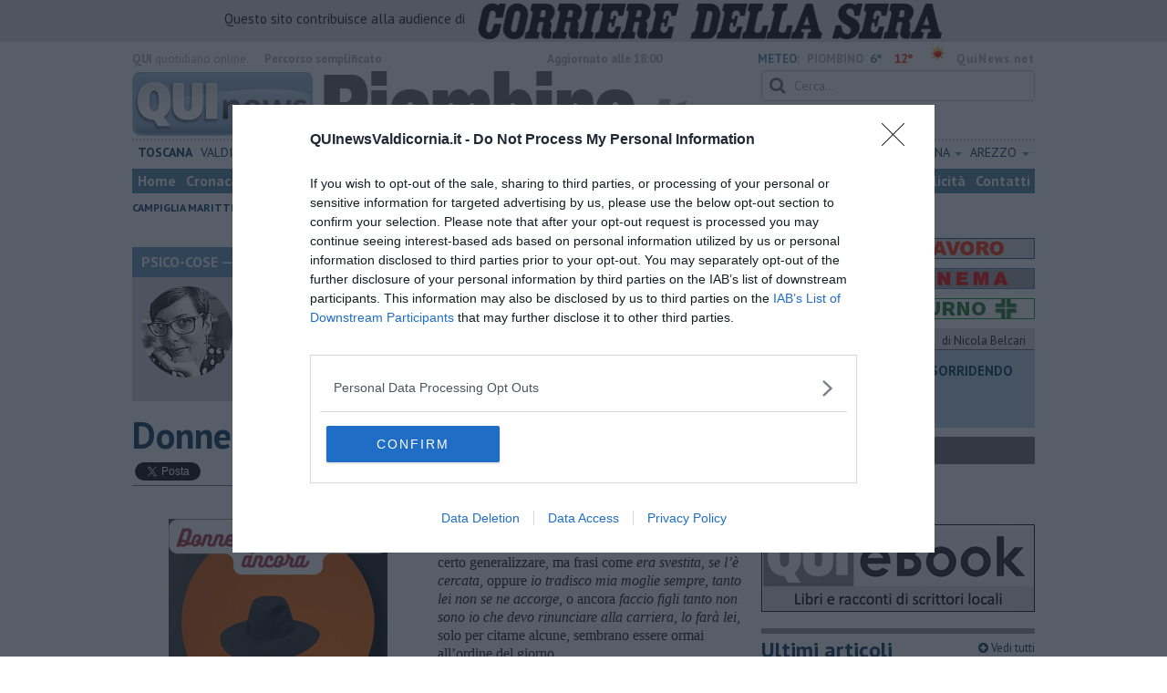

--- FILE ---
content_type: text/html; charset=UTF-8
request_url: https://www.quinewsvaldicornia.it/blog/psico-cose/donnequanta-strada-ancora.htm
body_size: 25891
content:
<!DOCTYPE html>
<!--[if lt IE 7]> <html class="lt-ie9 lt-ie8 lt-ie7 no-js" lang="it"> <![endif]-->
<!--[if IE 7]>    <html class="lt-ie9 lt-ie8 no-js" lang="it"> <![endif]-->
<!--[if IE 8]>    <html class="lt-ie9 no-js" lang="it"> <![endif]-->
<!--[if gt IE 8]><!-->
<html class='no-js' lang='it'>
<!--<![endif]-->
<head>
<meta charset="utf-8"><meta http-equiv="X-UA-Compatible" content="IE=Edge,chrome=1">
<title>Donne...quanta strada ancora | Blog .</title>
<link rel="canonical" href="https://www.quinewsvaldera.it/blog/psico-cose/donnequanta-strada-ancora.htm"/> 
<meta property="og:title" content="Donne...quanta strada ancora" />
<meta property="og:type" content="article" />
<meta property="og:url" content="https://www.quinewsvaldera.it/blog/psico-cose/donnequanta-strada-ancora.htm" />
<meta property="og:site_name" content="www.quinewsvaldicornia.it" />
<meta property="og:image" content="https://cdn.quinews.net/slir/w1200-h630/images/9/4/94-010c392b-adfb-40dc-8094-a7157217a997.png"/>
<meta property="og:description" content=" .: &quot;Donne...quanta strada ancora&quot;
nel Blog PSICO-COSE di Federica Giusti"/>
<meta name="twitter:card" content="summary"/>
<meta name="twitter:site" content="@"/>
<meta name="twitter:domain" content="www.quinewsvaldicornia.it"/>
<meta name="twitter:widgets:csp" content="on"> 
<meta name="twitter:title" content="Donne...quanta strada ancora"/>
<meta name="twitter:description" content=" .: &quot;Donne...quanta strada ancora&quot;
nel Blog PSICO-COSE di Federica Giusti"/>
<meta name="twitter:image:src" content="https://cdn.quinews.net/slir/w600-h315/images/9/4/94-010c392b-adfb-40dc-8094-a7157217a997.png"/>

<link href="https://cdn.quinews.net/images/apple-touch-icon-144x144-precomposed.png" rel="apple-touch-icon-precomposed" sizes="144x144" type="image/png" />
<link href="https://cdn.quinews.net/images/apple-touch-icon-120x120-precomposed.png" rel="apple-touch-icon-precomposed" sizes="120x120" type="image/png" />
<link href="https://cdn.quinews.net/images/apple-touch-icon-72x72-precomposed.png" rel="apple-touch-icon-precomposed" sizes="72x72" type="image/png" />
<link href="https://cdn.quinews.net/images/apple-touch-icon-144x144-precomposed.png" rel="apple-touch-icon-precomposed" type="image/png" />
<link href="https://cdn.quinews.net/common/assets/img/favicon.ico" rel="shortcut icon" type="image/vnd.microsoft.icon" />


<!--[if IE 7]>
	<link rel="stylesheet" href="//cdn.quinews.net/common/assets/v201406301116/font-awesome/css/font-awesome-ie7.min.css">
	<style>
	#search{
		width:250px; 
	}
	</style>
<![endif]-->

<link type="text/css" rel="stylesheet" href="https://cdn.quinews.net/cache/valdicornia-stylesheet202407091507.css" />

<link href="https://fonts.googleapis.com/css?family=PT+Sans:400,700,400italic,700italic&display=swap" rel="stylesheet" type="text/css">


  

 





<script>document.addEventListener('DOMContentLoaded',function(){ try { document.querySelector('form[name=newsletter_form]').remove(); } catch (error) { } }); </script>

  

<script src="https://tags.tiqcdn.com/utag/rcsmedia/quinews/prod/utag.js"></script>



<script type="text/javascript" async=true> 
console.log();

  !function(){ var e=window.location.hostname,t=document.createElement("script"),a=document.getElementsByTagName("script")[0],s="https://cmp.inmobi.com".concat("/choice/","5cPVckEjLBXGA","/",e,"/choice.js?tag_version=V2"),i=0;t.async=!0,t.type="text/javascript",t.src=s,a.parentNode.insertBefore(t,a),!function e(){for(var t,a="__tcfapiLocator",s=[],i=window;i;){try{if(i.frames[a]){t=i;break}}catch(n){}if(i===window.top)break;i=i.parent}t||(!function e(){var t=i.document,s=!!i.frames[a];if(!s){if(t.body){var n=t.createElement("iframe");n.style.cssText="display:none",n.name=a,t.body.appendChild(n)}else setTimeout(e,5)}return!s}(),i.__tcfapi=function e(){var t,a=arguments;if(!a.length)return s;if("setGdprApplies"===a[0])a.length>3&&2===a[2]&&"boolean"==typeof a[3]&&(t=a[3],"function"==typeof a[2]&&a[2]("set",!0));else if("ping"===a[0]){var i={gdprApplies:t,cmpLoaded:!1,cmpStatus:"stub"};"function"==typeof a[2]&&a[2](i)}else"init"===a[0]&&"object"==typeof a[3]&&(a[3]=Object.assign(a[3],{tag_version:"V2"})),s.push(a)},i.addEventListener("message",function e(t){var a="string"==typeof t.data,s={};try{s=a?JSON.parse(t.data):t.data}catch(i){}var n=s.__tcfapiCall;n&&window.__tcfapi(n.command,n.version,function(e,s){var i={__tcfapiReturn:{returnValue:e,success:s,callId:n.callId}};a&&(i=JSON.stringify(i)),t&&t.source&&t.source.postMessage&&t.source.postMessage(i,"*")},n.parameter)},!1))}();var n=function(){var e=arguments;typeof window.__uspapi!==n&&setTimeout(function(){void 0!==window.__uspapi&&window.__uspapi.apply(window.__uspapi,e)},500)},p=function(){i++,window.__uspapi===n&&i<3?console.warn("USP is not accessible"):clearInterval(c)};if(void 0===window.__uspapi){window.__uspapi=n;var c=setInterval(p,6e3) } }();
    
window.addEventListener("load",function(){        
  var cass = function(a){
    if(a){
      console.log(a);
      if(a.eventStatus =="useractioncomplete" || a.eventStatus =="tcloaded"){
        if(a.purpose.consents[3]){
          console.log('ad personalizzati abilitati');
          injectChoiceJs();                       
        }else{
          console.log('ad personalizzati disabilitati');    
          injectChoiceJs();      
        }
      }
    }
  }
  __tcfapi('addEventListener', 2, cass);
});
</script>
</head>
<body class="valdicornia">
	<div id="adv_click"><a href="" target="_blank"></a></div>

<style type="text/css">
	body.valdicornia{
	    background:  url('');
		background-size: ;
		background-position: top;
		background-attachment: fixed;
		background-repeat: no-repeat;
	}
</style>
<!--[if lt IE 7]>
    <p class="browsehappy">Stai utilizzando un browser <strong>obsoleto</strong> browser. Per favore <a href="http://browsehappy.com/">aggiorna il tuo browser</a> e migliora la tua esperienza sul web.</p>
<![endif]-->

<script type="text/javascript">
	var utag_data = {}
</script>
<script src="https://tags.tiqcdn.com/utag/rcsmedia/quinews/prod/utag.js"></script>


<div class="row">
	<div style="background:#dedede;padding:3px 4px;text-align: center;">
		<span style="font-size:15px;font-weight:500;">Questo sito contribuisce alla audience di&nbsp;</span><img style="margin-left:10px;height: 40px;" src="/images/corriere_sera_45.png">
		</div>
</div>

<header>
	
	<div class="container">
		<div class="row">
			<div class="col w1top">
				<strong>QUI</strong> quotidiano online. &nbsp;<!--<small>Registrazione Tribunale di Firenze n. 5935 del 27.09.2013</small>-->
			</div>
			<div class="col text-right w2top">
								<strong><a tabindex="1" onkeypress="if (event.keyCode == 13) {$('[tabindex=100]').focus(); return false;}" onclick="$('[tabindex=100]').focus(); return false;" style="float: left;margin-left: 15px;color:#aaa;margin-top:7px;" href="#" title="Percorso semplificato">Percorso semplificato</a></strong>
					<span style="display:inline-block;width:320px;text-align:center;font-weight:bold;">Aggiornato alle 18:00</span>
					<span style="margin-left:5px"><a style="color:#5284a8;font-weight:bold;padding-right:8px;" href="/meteo.htm">METEO:</a><strong>PIOMBINO</strong></span><span class="temp min">6°</span><span class="temp max">12°&nbsp;</span><span style="background-image:url(//openweathermap.org/img/w/01d.png);background-size:35px 35px;background-position:center;width:35px;height:20px;display:inline-block;"></span> 
												<strong><a href="//www.quinews.net" style="color:#aaa;letter-spacing:1px" rel="nofollow" target="_quinews">QuiNews.net</a></strong>
							</div>
			<div class="clearfix"></div>
		</div>
				
		
		<div class="row" id="header02" style="width:990px;">
			<div class="col w8">
				<a href="/"><img class="pull-left" src="//cdn.quinews.net/loghi/v201601261707/qui-news-valdicornia.gif" height="72" alt="Qui News valdicornia, Cronaca, Sport, Notizie Locali valdicornia"></a>
			</div>
			<div class="col text-right w4">
				<form role="form" id="search_form" action="/search/" method="get">
					<div class="form-group">
						<input type="search" class="form-control" id="search" name="q" placeholder="Cerca...">
					</div>
				</form>
				<div><div style="float:left;padding: 9px 0px 0px 0px;margin:2px 3px">Giovedì <strong>22 Gennaio 2026</strong></div>
												<iframe src="//www.facebook.com/plugins/like.php?href=https%3A%2F%2Fwww.facebook.com%2Fpages/Qui-News-Valdicornia/868811883160485&amp;width&amp;layout=button_count&amp;action=like&amp;show_faces=false&amp;share=false&amp;height=21&amp;appId=" scrolling="no" frameborder="0" style="border:none; overflow:hidden; height:21px;width:120px;margin-top: 9px;" allowTransparency="true"></iframe>
				</div>
			</div>
			<div class="clearfix"></div>
		</div>
				<div class="redazioni">
						
			<style type="text/css">
			.redazioni .nav {
				margin-top: 0;
		    display: flex;
    		justify-content: space-between;
			}
			.redazioni .nav > li {
				display: inline-block;
			}
			.nav > li > a {
				padding: 3px;
  			font-size: 14px;
			}
			.nav > li > ul > li > a {
				padding: 5px 7px;
			}
			.redazioni .dropdown-menu > li > a {
				text-align: left;
			}
			.redazioni .nav > li > a:hover, .redazioni .nav .open > a, .nav .open > a:hover, .redazioni .nav .open > a:focus {
				background: #fff !important;
			}

			.redazioni .dropdown-menu > li > a:hover, .dropdown-menu > li > a:focus {
			    background-color: #5284A8;
			}
			.bold a {
				font-weight: bold;
			}
			.redazioni ul li a {
				text-transform: uppercase;
			}
			.redazioni ul li ul li a {
				text-transform: capitalize;
			}
			</style>
			
			<ul class="nav">
														<li class="bold"><a target="_blank" href="//www.toscanamedianews.it">Toscana</a></li>
																			<li ><a target="_blank" href="//www.quinewsvaldicornia.it">Valdicornia</a></li>
																			<li class="bold"><a target="_blank" href="//www.quinewselba.it">Elba</a></li>
																			<li class="bold"><a target="_blank" href="//www.quinewscecina.it">Cecina</a></li>
																			<li class="bold"><a target="_blank" href="//www.quinewslivorno.it">Livorno</a></li>
																			<li class="dropdown">
						<a href="#" class="dropdown-toggle" data-toggle="dropdown" aria-haspopup="true" aria-expanded="false">Pisa <span class="caret"></span></a>
						<ul class="dropdown-menu" style="z-index: 999999999;">
						    						    <li><a target="_blank" href="//www.quinewspisa.it">Pisa</a></li>
						    						    <li><a target="_blank" href="//www.quinewsvaldera.it">Valdera</a></li>
						    						    <li><a target="_blank" href="//www.quinewscuoio.it">Cuoio</a></li>
						    						    <li><a target="_blank" href="//www.quinewsvolterra.it">Volterra</a></li>
						    					    </ul>
				    </li>
																			<li class="dropdown">
						<a href="#" class="dropdown-toggle" data-toggle="dropdown" aria-haspopup="true" aria-expanded="false">Grosseto <span class="caret"></span></a>
						<ul class="dropdown-menu" style="z-index: 999999999;">
						    						    <li><a target="_blank" href="//www.quinewsgrosseto.it">Grosseto</a></li>
						    						    <li><a target="_blank" href="//www.quinewsmaremma.it">Maremma</a></li>
						    						    <li><a target="_blank" href="//www.quinewsamiata.it">Amiata</a></li>
						    					    </ul>
				    </li>
																			<li class="dropdown">
						<a href="#" class="dropdown-toggle" data-toggle="dropdown" aria-haspopup="true" aria-expanded="false">Lucca <span class="caret"></span></a>
						<ul class="dropdown-menu" style="z-index: 999999999;">
						    						    <li><a target="_blank" href="//www.quinewslucca.it">Lucca</a></li>
						    						    <li><a target="_blank" href="//www.quinewsversilia.it">Versilia</a></li>
						    						    <li><a target="_blank" href="//www.quinewsgarfagnana.it">Garfagnana</a></li>
						    					    </ul>
				    </li>
																			<li class="dropdown">
						<a href="#" class="dropdown-toggle" data-toggle="dropdown" aria-haspopup="true" aria-expanded="false">Massa Carrara <span class="caret"></span></a>
						<ul class="dropdown-menu" style="z-index: 999999999;">
						    						    <li><a target="_blank" href="//www.quinewsmassacarrara.it">Massa Carrara</a></li>
						    						    <li><a target="_blank" href="//www.quinewslunigiana.it">Lunigiana</a></li>
						    					    </ul>
				    </li>
																			<li class="dropdown">
						<a href="#" class="dropdown-toggle" data-toggle="dropdown" aria-haspopup="true" aria-expanded="false">Pistoia <span class="caret"></span></a>
						<ul class="dropdown-menu" style="z-index: 999999999;">
						    						    <li><a target="_blank" href="//www.quinewspistoia.it">Pistoia</a></li>
						    						    <li><a target="_blank" href="//www.quinewsvaldinievole.it">Valdinievole</a></li>
						    						    <li><a target="_blank" href="//www.quinewsabetone.it">Abetone</a></li>
						    					    </ul>
				    </li>
																			<li class="dropdown">
						<a href="#" class="dropdown-toggle" data-toggle="dropdown" aria-haspopup="true" aria-expanded="false">Prato <span class="caret"></span></a>
						<ul class="dropdown-menu" style="z-index: 999999999;">
						    						    <li><a target="_blank" href="//www.quinewsvalbisenzio.it">Prato</a></li>
						    						    <li><a target="_blank" href="//www.quinewsvalbisenzio.it">Valbisenzio</a></li>
						    					    </ul>
				    </li>
																			<li class="dropdown">
						<a href="#" class="dropdown-toggle" data-toggle="dropdown" aria-haspopup="true" aria-expanded="false">Firenze <span class="caret"></span></a>
						<ul class="dropdown-menu" style="z-index: 999999999;">
						    						    <li><a target="_blank" href="//www.quinewsfirenze.it">Firenze</a></li>
						    						    <li><a target="_blank" href="//www.quinewschianti.it">Chianti</a></li>
						    						    <li><a target="_blank" href="//www.quinewsmugello.it">Mugello</a></li>
						    						    <li><a target="_blank" href="//www.quinewsempolese.it">Empolese</a></li>
						    						    <li><a target="_blank" href="//www.quinewsvaldarno.it">Valdarno</a></li>
						    						    <li><a target="_blank" href="//www.quinewsvaldisieve.it">Valdisieve</a></li>
						    						    <li><a target="_blank" href="//www.fiorentinanews.com">Fiorentina News</a></li>
						    					    </ul>
				    </li>
																			<li class="dropdown">
						<a href="#" class="dropdown-toggle" data-toggle="dropdown" aria-haspopup="true" aria-expanded="false">Siena <span class="caret"></span></a>
						<ul class="dropdown-menu" style="z-index: 999999999;">
						    						    <li><a target="_blank" href="//www.quinewssiena.it">Siena</a></li>
						    						    <li><a target="_blank" href="//www.quinewsamiata.it">Amiata</a></li>
						    						    <li><a target="_blank" href="//www.quinewsvaldelsa.it">Valdelsa</a></li>
						    						    <li><a target="_blank" href="//www.quinewsvaldichiana.it">Valdichiana</a></li>
						    					    </ul>
				    </li>
																			<li class="dropdown">
						<a href="#" class="dropdown-toggle" data-toggle="dropdown" aria-haspopup="true" aria-expanded="false">Arezzo <span class="caret"></span></a>
						<ul class="dropdown-menu" style="z-index: 999999999;">
						    						    <li><a target="_blank" href="//www.quinewsarezzo.it">Arezzo</a></li>
						    						    <li><a target="_blank" href="//www.quinewsvaldarno.it">Valdarno</a></li>
						    						    <li><a target="_blank" href="//www.quinewscasentino.it">Casentino</a></li>
						    						    <li><a target="_blank" href="//www.quinewsvaltiberina.it">Valtiberina</a></li>
						    						    <li><a target="_blank" href="//www.quinewsvaldichiana.it">Valdichiana</a></li>
						    					    </ul>
				    </li>
												</ul>
					</div>
		<div class="row" id="header04">
			<div class="col w3">
				<div class="navbar navbar-default">
					<div class="navbar-collapse collapse">
						<ul class="nav navbar-nav">
							<li><a tabindex="100000" href="/">Home</a></li>
							<li><a href="/cronaca.htm">Cronaca</a></li>
							<li><a href="/politica.htm">Politica</a></li>
							<li><a href="/attualita.htm">Attualità</a></li>
							<li><a href="/lavoro.htm">Lavoro</a></li>
														<li><a href="/cultura-e-spettacolo.htm">Cultura e Spettacolo</a></li>
							<!--   -->
							<!-- <li class="rigassificatore"><a style="background:#1d59e1;" href="/valdicornia-rigassificatore.htm">Rigassificatore</a></li>  -->
															<li><a href="/eventi">Eventi</a></li>
														
							<li><a href="/sport.htm">Sport</a></li>
  							
 							 							 							
							<li class="active"><a href="/blog/">Blog</a></li>
 							<li><a href="/persone">Persone</a></li> 							
							<li><a target="_blank" href="//www.quinewsanimali.it">Animali</a></li>
						</ul>
						<ul class="nav navbar-nav navbar-right">
							<li><a href="/toscanamedia/pubblicita.htm">Pubblicità</a></li> 
							<li><a href="/contatti.htm">Contatti</a></li>
						</ul>
						
					</div>
				</div>
			</div>
			<div class="clearfix"></div>
		</div>
		
		<div class="row" id="header03">
			<div class="col w3">
				<ul class="list-inline com">
																<li><a href="/campiglia-marittima.htm">Campiglia Marittima</a></li>
											<li><a href="/piombino.htm">Piombino</a></li>
											<li><a href="/san-vincenzo.htm">San Vincenzo</a></li>
											<li><a href="/sassetta.htm">Sassetta</a></li>
											<li><a href="/suvereto.htm">Suvereto</a></li>
														</ul>
			</div>
			<div class="clearfix"></div>
		</div> 

	
		<div id="header05">
			<div class="row">

				
												
				<div class="clearfix"></div>
			</div>
		</div>
								<div class="clearfix"></div>

	</div>
	
</header>
<div class="col leaderboard">
											<div id='rcsad_TopLeft' class="g_ads " style="text-align: center;margin-bottom: 10px;">
      </div> 
																				</div>
	<div id="container-skin"></div>


	<div class="container page">
		<div class="row">
			<div class="col w8">

				<section class="bg5">
					<h2>PSICO-COSE &mdash; il Blog di Federica Giusti</h2>
					<div class="blogauthorbox">
						<div style="float:left; width:100px;margin:5px"><img src="//cdn.quinews.net/slir/w100-h100-c100:100/images/2/6/26-foto-profilo.jpeg" alt="Federica Giusti"></div>
						<div class="mlt2" style="float:left;margin-left:4px;width:480px">
							<p style="">Laureata in Psicologia nel 2009, si specializza in Psicoterapia
Sistemico-Relazionale nel 2016 presso il CSAPR di Prato e dal 2011 lavora come libera professionista. Curiosa e interessata a ciò che le accade intorno, ha da sempre la passione della narrazione da una parte, e della lettura dall’altra. Si definisce amante del mare, delle passeggiate, degli animali… e, ovviamente, della psicologia!</p>
							
						</div>
							

						<div class="clearfix"></div>
					</div>
					<div class="blogveditutti"><a  href="#elencopost"><i class="icon-plus-sign"></i> Vedi tutti gli articoli del blog di Federica Giusti</a></div>
				</section>

								
				<article>

					<h1>Donne...quanta strada ancora</h1>
					<div class="ss-sharing-container clear">
			<div class="fb-share-button" data-href="https://www.quinewsvaldicornia.it/blog/psico-cose/donnequanta-strada-ancora.htm" data-layout="button_count" data-size="small"><a target="_blank" href="https://www.facebook.com/sharer/sharer.php?u=https://www.quinewsvaldicornia.it/blog/psico-cose/donnequanta-strada-ancora.htm" class="fb-xfbml-parse-ignore">Condividi</a></div>


	<div class="ss-sharing-btn"><a href="//twitter.com/share" class="twitter-share-button" data-count="horizontal">Tweet</a><script type="text/javascript" src="//platform.twitter.com/widgets.js"></script></div>
	<div class="ss-sharing-btn">
		<script src="https://platform.linkedin.com/in.js" type="text/javascript">lang: it_IT</script>
		<script type="IN/Share" data-url="https://www.quinewsvaldicornia.it/blog/psico-cose/donnequanta-strada-ancora.htm"></script>
	</div>                
</div>
					
					<p class="blogdata"><span class="data">di Federica Giusti - Venerdì <strong>03 Novembre 2023</strong> ore 08:21</span></p>
					
																					<figure class="pull-left fotogallery" style="width: 320px;"><a title="" class="foto" href="//cdn.quinews.net/slir/w900-h600/images/9/4/94-010c392b-adfb-40dc-8094-a7157217a997.png"><img  src="//cdn.quinews.net/slir/w320-h245/images/9/4/94-010c392b-adfb-40dc-8094-a7157217a997.png" alt=""></a><figcaption></figcaption></figure>					
					<p>Si parla molto del modo in cui gli uomini si rivolgono alle donne, anche nei contesti pubblici. Non si può certo generalizzare, ma frasi come <em style="background-color: initial;">era svestita, se l’è cercata</em>, oppure <em style="background-color: initial;">io tradisco mia moglie sempre, tanto lei non se ne accorge</em>, o ancora <em style="background-color: initial;">faccio figli tanto non sono io che devo rinunciare alla carriera, lo farà lei</em>, solo per citarne alcune, sembrano essere ormai all’ordine del giorno.</p><p>Ma quelle che più mi colpisce è il linguaggio che le donne usano verso le altre donne. E mi sembra sempre più duro, giudicante e colpevolizzante. Da uomini che odiano le donne, pare essere arrivato il momento di donne che odiano le donne. E lo si vede ovunque.</p><p>Passeggi per il centro città, ti soffermi a guardare le vetrine oppure a scrivere un messaggio e se rimani in ascolto senti il commento al vetriolo di qualche donna verso un’altra. Spesso sono giudizi sull’aspetto fisico o sull’abbigliamento, come se dovesse essere qualcun altro o qualcun’altra a doversi arrogare il diritto di dirci cosa possiamo o meno indossare. Ma non è solo l’estetica ad essere messa in croce. Spesso è tutto l’universo di valori che una donna porta con sé ad essere oggetto di scherno, anche se velato.</p><p>Ne sono un esempio i <strong>consigli non richiesti</strong> dati da donne che si sono magari trovate in una situazione analoga, sulla carta, a quella di altre e questo elemento in comune risulta sufficiente a far sì che si sentano in diritto di salire in cattedra e dire cosa dovrebbe fare l’altra persona. Un po' come diceva De Andrè, <em>la gente dà buoni consigli se non può più dare cattivo esempio!</em> Prendiamo alcune possibili situazioni. Sto studiando all’università e contemporaneamente lavorando perché magari la mia condizione familiare e personale lo rende necessario, e un’altra che ha fatto la mia stessa facoltà se ne esce dicendo che non ha senso lavorare, che sì guadagni qualcosa adesso ma tanto poi dopo rimani indietro con gli studi e allora hai buttato via il tempo, aggiungendo che devi fare come lei che si è laureata in pari e non ha mai lavorato. Come vedete non è più un consiglio, ma è un giudizio vero e proprio! La comunicazione è: tu stai sbagliando a fare quello che fai, io so cosa va fatto, tu devi seguire le mie orme. Il tutto senza conoscere il contesto specifico dell’altra persona. Altri esempi si possono fare rispetto alla gestione della famiglia, degli eventuali figli o dell’eventuale partner. Se lavori e pensi a strutturare una carriera, qualcuna sarà lì pronta a dirti che sbagli e che la carriera non è tutto e che ti perdi altri aspetti importanti della vita, se non lavori altre ancora saranno pronte a dire che non devi dipendere dal partner e che potevi pensare di più a te. Per non parlare di ciò che le donne possono dire alle altre donne rispetto alla gestione della maternità, contesti nei quali si parla di vero e proprio MUM SCHAMING.</p><p>E potremmo continuare all’infinito…il fatto è che come la fai sbagli e qualcuna sarà lì pronta a fartelo notare.</p><p>Io credo che sarebbe necessaria una maggiore <strong style="background-color: initial;">igiene linguistica</strong> accompagnata da un sano ed autentico rispetto dell’altro. Se una persona, se un’altra donna, non ci sta chiedendo niente, possiamo evitare di far cadere dall’altro i nostri consigli. E se proprio vogliamo esprimere un parere, pensiamo sempre che tale deve essere e non deve diventare un giudizio. I punti di vista diversi arricchiscono. Le imposizioni limitano. Sempre.</p>

							
										
					<p class="signature">Federica Giusti<br> </p>
					
										
					<div class="clearfix"></div>
					<div class="container2 mt">
						<div class="row">
							<div class="col">
					
								<ul class="list-unstyled fs2">
																	</ul>
								<ul class="list-unstyled fs2">
																	</ul>
								<ul class="list-unstyled fs2">
																	</ul>
							</div>

							
						</div>
					</div>
					<div class="ss-sharing-container clear">
			<div class="fb-share-button" data-href="https://www.quinewsvaldicornia.it/blog/psico-cose/donnequanta-strada-ancora.htm" data-layout="button_count" data-size="small"><a target="_blank" href="https://www.facebook.com/sharer/sharer.php?u=https://www.quinewsvaldicornia.it/blog/psico-cose/donnequanta-strada-ancora.htm" class="fb-xfbml-parse-ignore">Condividi</a></div>


	<div class="ss-sharing-btn"><a href="//twitter.com/share" class="twitter-share-button" data-count="horizontal">Tweet</a><script type="text/javascript" src="//platform.twitter.com/widgets.js"></script></div>
	<div class="ss-sharing-btn">
		<script src="https://platform.linkedin.com/in.js" type="text/javascript">lang: it_IT</script>
		<script type="IN/Share" data-url="https://www.quinewsvaldicornia.it/blog/psico-cose/donnequanta-strada-ancora.htm"></script>
	</div>                
</div>
				</article>
				

							
				
								<div style="text-align:center;margin-bottom:10px">
<!-- LeaderBoardResponsive -->
<ins class="adsbygoogle"
     style="display:inline-block;width:728px;height:90px"
     data-ad-client="ca-pub-4391565969077365"
     data-ad-slot="9056350738"></ins>
<script>
(adsbygoogle = window.adsbygoogle || []).push({});
</script>
</div>


				
			
				<div style="text-align:center;margin-top:5px;margin-bottom:10px">
<script async src="//pagead2.googlesyndication.com/pagead/js/adsbygoogle.js"></script>
<!-- Quinews Basso -->
<ins class="adsbygoogle"
     style="display:inline-block;width:468px;height:60px"
     data-ad-client="ca-pub-2972612579765364"
     data-ad-slot="5244406733"></ins>
<script>
(adsbygoogle = window.adsbygoogle || []).push({});
</script>
</div>
									<a name="elencopost"></a>
					<section class="bg5">
						<h2>Articoli dal Blog &ldquo;Psico-cose&rdquo; di Federica Giusti</h2>
						<div style="padding:7px">
							<ul>
															<li><h2 style="background: none"><a href="/blog/psico-cose/quando-crescere-troppo-presto-diventa-un-peso.htm">​Quando crescere troppo presto diventa un peso</a></h2></li>
															<li><h2 style="background: none"><a href="/blog/psico-cose/perche-non-impariamo-mai-dagli-errori.htm">​Perché non impariamo mai dagli errori?</a></h2></li>
															<li><h2 style="background: none"><a href="/blog/psico-cose/buone-feste.htm">​Buone Feste!</a></h2></li>
															<li><h2 style="background: none"><a href="/blog/psico-cose/kintsugi-quando-le-crepe-diventano-preziose.htm">​Kintsugi: quando le crepe diventano preziose</a></h2></li>
															<li><h2 style="background: none"><a href="/blog/psico-cose/ansia-e-depressione-conoscerle-meglio.htm">Ansia e depressione: conoscerle meglio</a></h2></li>
															<li><h2 style="background: none"><a href="/blog/psico-cose/quando-cambiare-approccio-in-psicoterapia.htm">Quando cambiare approccio in psicoterapia?</a></h2></li>
															<li><h2 style="background: none"><a href="/blog/psico-cose/quando-la-mente-e-piu-stanca-del-corpo.htm">​Quando la mente è più stanca del corpo</a></h2></li>
															<li><h2 style="background: none"><a href="/blog/psico-cose/non-dormo-che-cosa-vuol-dire.htm">Non dormo, che cosa vuol dire?</a></h2></li>
															<li><h2 style="background: none"><a href="/blog/psico-cose/rinnovare-gli-spazi-per-rinnovare-noi-stessi.htm">​Rinnovare gli spazi per rinnovare noi stessi</a></h2></li>
															<li><h2 style="background: none"><a href="/blog/psico-cose/condividere-tutto-sui-social-connessione-o-disagio.htm">​Condividere tutto sui social: connessione o disagio?</a></h2></li>
															<li><h2 style="background: none"><a href="/blog/psico-cose/limportanza-dell-educazione-affettiva-e-sessuale.htm">​L’importanza dell’educazione affettiva e sessuale</a></h2></li>
															<li><h2 style="background: none"><a href="/blog/psico-cose/cosa-sai-del-cervello.htm">​Cosa sai del cervello?</a></h2></li>
															<li><h2 style="background: none"><a href="/blog/psico-cose/prendere-posizione-per-la-salute-e-lincolumita.htm">Prendere posizione per la salute e l’incolumità</a></h2></li>
															<li><h2 style="background: none"><a href="/blog/psico-cose/limportanza-della-perturbazione.htm">L’importanza della perturbazione</a></h2></li>
															<li><h2 style="background: none"><a href="/blog/psico-cose/bombardare-con-il-silenzio.htm">​Bombardare con il silenzio</a></h2></li>
															<li><h2 style="background: none"><a href="/blog/psico-cose/il-gaslighting.htm">Il gaslighting</a></h2></li>
															<li><h2 style="background: none"><a href="/blog/psico-cose/aria-di-rientro.htm">Aria di rientro</a></h2></li>
															<li><h2 style="background: none"><a href="/blog/psico-cose/buona-estate.htm">Buona estate!</a></h2></li>
															<li><h2 style="background: none"><a href="/blog/psico-cose/quando-la-terapia-volge-al-termine.htm">​Quando la terapia volge al termine</a></h2></li>
															<li><h2 style="background: none"><a href="/blog/psico-cose/persone-oltre-le-cose.htm">​Persone oltre le cose</a></h2></li>
															<li><h2 style="background: none"><a href="/blog/psico-cose/crescere-piccoli-buddha.htm">​Crescere “piccoli Buddha”</a></h2></li>
															<li><h2 style="background: none"><a href="/blog/psico-cose/non-va-bene-se.htm">Non va bene se…</a></h2></li>
															<li><h2 style="background: none"><a href="/blog/psico-cose/5-anni-di-blog.htm">​5 anni di Blog</a></h2></li>
															<li><h2 style="background: none"><a href="/blog/psico-cose/il-bullismo-ha-un-eta.htm">​Il bullismo ha un’età?</a></h2></li>
															<li><h2 style="background: none"><a href="/blog/psico-cose/facciamo-il-punto-sula-depressione.htm">Facciamo il punto su...la depressione</a></h2></li>
															<li><h2 style="background: none"><a href="/blog/psico-cose/alla-ricerca-della-spontaneita.htm">​Alla ricerca della spontaneità</a></h2></li>
															<li><h2 style="background: none"><a href="/blog/psico-cose/quando-lasciar-andare-e-fondamentale.htm">​Quando lasciar andare è fondamentale</a></h2></li>
															<li><h2 style="background: none"><a href="/blog/psico-cose/facciamo-il-punto-sugli-attacchi-di-panico.htm">Facciamo il punto su...gli attacchi di panico</a></h2></li>
															<li><h2 style="background: none"><a href="/blog/psico-cose/discorsi-romantici-forse-si-e-con-questo.htm">Di amori, maschere e ruoli</a></h2></li>
															<li><h2 style="background: none"><a href="/blog/psico-cose/amici-con-cui-crescere-insieme.htm">​Amici con cui crescere insieme</a></h2></li>
															<li><h2 style="background: none"><a href="/blog/psico-cose/quando-la-liberta-del-bambino-deriva-dai-limiti.htm">​Quando la libertà del bambino deriva dai limiti</a></h2></li>
															<li><h2 style="background: none"><a href="/blog/psico-cose/buon-xxv-aprile.htm">Buon XXV Aprile</a></h2></li>
															<li><h2 style="background: none"><a href="/blog/psico-cose/frasi-celebri-e-psico_interessanti-di-cartoni.htm">​Frasi celebri e psico_interessanti di cartoni</a></h2></li>
															<li><h2 style="background: none"><a href="/blog/psico-cose/panchine-rosso-sangue.htm">​Panchine rosso sangue</a></h2></li>
															<li><h2 style="background: none"><a href="/blog/psico-cose/cosa-dice-il-tuo-corpo-della-tua-mente.htm">​Cosa dice il tuo corpo della tua mente?</a></h2></li>
															<li><h2 style="background: none"><a href="/blog/psico-cose/quando-le-parole-uccidono.htm">​Quando le parole uccidono</a></h2></li>
															<li><h2 style="background: none"><a href="/blog/psico-cose/falsi-miti-familiari.htm">​(Falsi) miti familiari</a></h2></li>
															<li><h2 style="background: none"><a href="/blog/psico-cose/educare-alla-gentilezza.htm">​Educare alla gentilezza</a></h2></li>
															<li><h2 style="background: none"><a href="/blog/psico-cose/cuoricini-cuoricini.htm">​Cuoricini, cuoricini</a></h2></li>
															<li><h2 style="background: none"><a href="/blog/psico-cose/i-lutti-della-vita.htm">I lutti della vita</a></h2></li>
															<li><h2 style="background: none"><a href="/blog/psico-cose/dentro-la-stanza-di-terapia.htm">​Dentro la stanza di terapia</a></h2></li>
															<li><h2 style="background: none"><a href="/blog/psico-cose/il-bello-della-condivisione.htm">​Il bello della condivisione</a></h2></li>
															<li><h2 style="background: none"><a href="/blog/psico-cose/le-cose-belle.htm">Le cose belle</a></h2></li>
															<li><h2 style="background: none"><a href="/blog/psico-cose/gli-stili-di-attaccamento.htm">​Gli stili di attaccamento</a></h2></li>
															<li><h2 style="background: none"><a href="/blog/psico-cose/no-non-puoi-controllarlo.htm">No, non puoi controllarlo!!!</a></h2></li>
															<li><h2 style="background: none"><a href="/blog/psico-cose/importanza-assenza-madre.htm">​L’importanza dell’assenza della madre</a></h2></li>
															<li><h2 style="background: none"><a href="/blog/psico-cose/prendiamoci-un-po-meno-sul-serio.htm">​Prendiamoci un pò meno sul serio</a></h2></li>
															<li><h2 style="background: none"><a href="/blog/psico-cose/l-anno-che-verra.htm">​L’anno che verrà</a></h2></li>
															<li><h2 style="background: none"><a href="/blog/psico-cose/cazzullo-e-nostre-radici.htm">​Cazzullo e nostre radici</a></h2></li>
															<li><h2 style="background: none"><a href="/blog/psico-cose/come-un-elefante-in-soggiorno.htm">​Come un elefante in soggiorno</a></h2></li>
															<li><h2 style="background: none"><a href="/blog/psico-cose/abbiamo-perso-tutti.htm">​Abbiamo perso tutti</a></h2></li>
															<li><h2 style="background: none"><a href="/blog/psico-cose/e-se-le-cose-non-vanno-come-vorresti.htm">E se le cose non vanno come vorresti?</a></h2></li>
															<li><h2 style="background: none"><a href="/blog/psico-cose/chi-sono-i-genitori-elicottero.htm">​Chi sono i genitori elicottero</a></h2></li>
															<li><h2 style="background: none"><a href="/blog/psico-cose/come-e-davvero-la-terapia.htm">Come è davvero la terapia</a></h2></li>
															<li><h2 style="background: none"><a href="/blog/psico-cose/quando-il-diritto-alla-disconnessione-non-viene-accolto.htm">Quando il diritto alla disconnessione non viene accolto</a></h2></li>
															<li><h2 style="background: none"><a href="/blog/psico-cose/limportanza-della-comunicazione-in-famiglia.htm">​L’importanza della comunicazione in famiglia</a></h2></li>
															<li><h2 style="background: none"><a href="/blog/psico-cose/il-diritto-ad-essere-disconnessi.htm">​Il diritto ad essere disconnessi</a></h2></li>
															<li><h2 style="background: none"><a href="/blog/psico-cose/il-pensiero-dicotomico-e-la-salute-mentale.htm">​Il pensiero dicotomico e la salute mentale</a></h2></li>
															<li><h2 style="background: none"><a href="/blog/psico-cose/consigli-di-lettura-per-genitori-e-non-solo.htm">​Consigli di lettura per genitori e non solo</a></h2></li>
															<li><h2 style="background: none"><a href="/blog/psico-cose/la-clownterapia.htm">​La Clownterapia</a></h2></li>
															<li><h2 style="background: none"><a href="/blog/psico-cose/differenze-tra-persone-frustrate-e-non.htm">​Differenze tra persone frustrate e non</a></h2></li>
															<li><h2 style="background: none"><a href="/blog/psico-cose/linvisibile-fatica-mentale.htm">L’invisibile fatica mentale</a></h2></li>
															<li><h2 style="background: none"><a href="/blog/psico-cose/vacanze-a-km-zero.htm">Vacanze a km zero</a></h2></li>
															<li><h2 style="background: none"><a href="/blog/psico-cose/buone-vacansie.htm">​Buone Vacan(si)e!</a></h2></li>
															<li><h2 style="background: none"><a href="/blog/psico-cose/il-lato-positivo-delle-cose.htm">​Il lato positivo delle cose</a></h2></li>
															<li><h2 style="background: none"><a href="/blog/psico-cose/storie-antiche-di-tempi-moderni.htm">​Storie antiche di tempi moderni</a></h2></li>
															<li><h2 style="background: none"><a href="/blog/psico-cose/quello-che-alle-mamme-non-dicono.htm">​Quello che alle mamme non dicono</a></h2></li>
															<li><h2 style="background: none"><a href="/blog/psico-cose/adultescenza.htm">Adultescenza</a></h2></li>
															<li><h2 style="background: none"><a href="/blog/psico-cose/homo-imbecillis.htm">Homo imbecillis</a></h2></li>
															<li><h2 style="background: none"><a href="/blog/psico-cose/4-anni-di-blog.htm">​4 anni di Blog</a></h2></li>
															<li><h2 style="background: none"><a href="/blog/psico-cose/quando-il-silenzio-e-aggressivo.htm">Quando il silenzio è aggressivo</a></h2></li>
															<li><h2 style="background: none"><a href="/blog/psico-cose/il-passato-questo-conosciuto.htm">​Il passato, questo conosciuto!</a></h2></li>
															<li><h2 style="background: none"><a href="/blog/psico-cose/clima-ballerino-e-sbalzi-umore.htm">​Clima ballerino e sbalzi d’umore</a></h2></li>
															<li><h2 style="background: none"><a href="/blog/psico-cose/la-maternita.htm">La maternità</a></h2></li>
															<li><h2 style="background: none"><a href="/blog/psico-cose/luomo-o-lorso.htm">​L’uomo o l’orso?</a></h2></li>
															<li><h2 style="background: none"><a href="/blog/psico-cose/non-hanno-un-amico-a-teatro.htm">Non hanno un amico a teatro​</a></h2></li>
															<li><h2 style="background: none"><a href="/blog/psico-cose/tutta-una-questione-di-rispetto.htm">​Tutta una questione di rispetto</a></h2></li>
															<li><h2 style="background: none"><a href="/blog/psico-cose/cose-che-ci-esauriscono.htm">​Cose che ci esauriscono</a></h2></li>
															<li><h2 style="background: none"><a href="/blog/psico-cose/vespa-che-passione.htm">​Vespa che passione!</a></h2></li>
															<li><h2 style="background: none"><a href="/blog/psico-cose/lasciate-ai-vostri-figli-il-diritto-di-piangere.htm">​Lasciate ai vostri figli il diritto di piangere</a></h2></li>
															<li><h2 style="background: none"><a href="/blog/psico-cose/parole-damore-regalate-al-vento.htm">​Parole d’amore regalate al vento</a></h2></li>
															<li><h2 style="background: none"><a href="/blog/psico-cose/essere-genitori-di-un-adolescente.htm">​Essere genitori di un adolescente</a></h2></li>
															<li><h2 style="background: none"><a href="/blog/psico-cose/saper-pazientare.htm">​Saper pazientare</a></h2></li>
															<li><h2 style="background: none"><a href="/blog/psico-cose/giornata-del-fiocchetto-lilla.htm">​Giornata del Fiocchetto Lilla</a></h2></li>
															<li><h2 style="background: none"><a href="/blog/psico-cose/venerdi-emozionalmente-sostenibile-ecoincontri-ecofor.htm">​Venerdì emozionalmente sostenibile</a></h2></li>
															<li><h2 style="background: none"><a href="/blog/psico-cose/ma-ti-ascolti.htm">Ma ti ascolti?</a></h2></li>
															<li><h2 style="background: none"><a href="/blog/psico-cose/contornati-di-persone-che.htm">Contornati di persone che…</a></h2></li>
															<li><h2 style="background: none"><a href="/blog/psico-cose/non-dare-niente-per-scontato.htm">Non dare niente per scontato</a></h2></li>
															<li><h2 style="background: none"><a href="/blog/psico-cose/che-cose-la-dipendenza-affettiva.htm">Che cos’è la dipendenza affettiva?</a></h2></li>
															<li><h2 style="background: none"><a href="/blog/psico-cose/quarta-tappa-nelle-personalita-il-narcisista.htm">Quarta tappa nelle personalità: il narcisista</a></h2></li>
															<li><h2 style="background: none"><a href="/blog/psico-cose/nuovi-arrivi.htm">​Nuovi arrivi!</a></h2></li>
															<li><h2 style="background: none"><a href="/blog/psico-cose/iniziamo-lanno-con-il-piede-giusto.htm">​Iniziamo l’anno con il piede giusto</a></h2></li>
															<li><h2 style="background: none"><a href="/blog/psico-cose/terza-tappa-nelle-personalita-lantisociale.htm">​Terza tappa nelle personalità: l’antisociale</a></h2></li>
															<li><h2 style="background: none"><a href="/blog/psico-cose/avvicinandoci-a-natale-2023.htm">​Avvicinandoci a Natale 2023</a></h2></li>
															<li><h2 style="background: none"><a href="/blog/psico-cose/le-famiglie.htm">Le famiglie</a></h2></li>
															<li><h2 style="background: none"><a href="/blog/psico-cose/seconda-tappa-nelle-personalita-listrionico.htm">Seconda tappa nelle personalità: l’istrionico</a></h2></li>
															<li><h2 style="background: none"><a href="/blog/psico-cose/storia-della-persona-felice.htm">​Storia della persona felice</a></h2></li>
															<li><h2 style="background: none"><a href="/blog/psico-cose/violenze-di-ogni-genere.htm">Violenze di (ogni) genere</a></h2></li>
															<li><h2 style="background: none"><a href="/blog/psico-cose/primo-appuntamento-con-le-personalita-borderline.htm">​Primo appuntamento con le personalità: Borderline</a></h2></li>
															<li><h2 style="background: none"><a href="/blog/psico-cose/la-psicosomatica-quando-il-corpo-parla.htm">La psicosomatica: quando il corpo parla</a></h2></li>
															<li><h2 style="background: none"><a href="/blog/psico-cose/donnequanta-strada-ancora.htm">Donne...quanta strada ancora</a></h2></li>
															<li><h2 style="background: none"><a href="/blog/psico-cose/pomeriggi-eco-logici-paolo-giordano.htm">​Pomeriggi eco-logici</a></h2></li>
															<li><h2 style="background: none"><a href="/blog/psico-cose/come-stai.htm">​Come stai?</a></h2></li>
															<li><h2 style="background: none"><a href="/blog/psico-cose/cosa-significa-guarire-a-livello-emotivo.htm">Cosa significa guarire a livello emotivo?</a></h2></li>
															<li><h2 style="background: none"><a href="/blog/psico-cose/un-atteggiamento-sempre-positivo-e-la-soluzione.htm">​Un atteggiamento sempre positivo è la soluzione?</a></h2></li>
															<li><h2 style="background: none"><a href="/blog/psico-cose/sei-maturo-al-livello-emotivo.htm">​Sei maturo al livello emotivo?</a></h2></li>
															<li><h2 style="background: none"><a href="/blog/psico-cose/amicizia.htm">​L’amicizia</a></h2></li>
															<li><h2 style="background: none"><a href="/blog/psico-cose/lempatia-da-sola-basta.htm">​L’empatia da sola basta?</a></h2></li>
															<li><h2 style="background: none"><a href="/blog/psico-cose/cavalcare-urgenza-no-grazie-federica-giusti.htm">​Cavalcare l’urgenza? No grazie!</a></h2></li>
															<li><h2 style="background: none"><a href="/blog/psico-cose/ripartire.htm">Ripartire</a></h2></li>
															<li><h2 style="background: none"><a href="/blog/psico-cose/ci-rivediamo-a-settembre.htm">​Ci rivediamo a settembre!</a></h2></li>
															<li><h2 style="background: none"><a href="/blog/psico-cose/il-ruolo-degli-attivatori-del-benessere.htm">​Il ruolo degli attivatori del benessere</a></h2></li>
															<li><h2 style="background: none"><a href="/blog/psico-cose/forse-siamo-troppo-liberi.htm">​Forse siamo troppo liberi</a></h2></li>
															<li><h2 style="background: none"><a href="/blog/psico-cose/il-vero-problema-e-l-indifferenza.htm">​Il vero problema è l’indifferenza</a></h2></li>
															<li><h2 style="background: none"><a href="/blog/psico-cose/il-congiuntivo-questo-strano-amico.htm">​Il congiuntivo… questo strano amico</a></h2></li>
															<li><h2 style="background: none"><a href="/blog/psico-cose/circondati-di-persone-che.htm">​Circondati di persone che…</a></h2></li>
															<li><h2 style="background: none"><a href="/blog/psico-cose/tre-anni-di-blog.htm">​Tre anni di Blog</a></h2></li>
															<li><h2 style="background: none"><a href="/blog/psico-cose/lavorare-sotto-stress-significa-lavorare-male.htm">​Lavorare sotto stress significa lavorare male</a></h2></li>
															<li><h2 style="background: none"><a href="/blog/psico-cose/le-distorsioni-cognitive.htm">​Le distorsioni cognitive</a></h2></li>
															<li><h2 style="background: none"><a href="/blog/psico-cose/buona-festa-della-repubblica.htm">​Buona Festa della Repubblica</a></h2></li>
															<li><h2 style="background: none"><a href="/blog/psico-cose/le-emozioni.htm">Le emozioni</a></h2></li>
															<li><h2 style="background: none"><a href="/blog/psico-cose/ce-la-posso-fare.htm">​Ce la posso fare!!!</a></h2></li>
															<li><h2 style="background: none"><a href="/blog/psico-cose/cose-delle-quali-non-dovremmo-scusarci.htm">​Cose delle quali non dovremmo scusarci</a></h2></li>
															<li><h2 style="background: none"><a href="/blog/psico-cose/la-famiglia.htm">​La famiglia</a></h2></li>
															<li><h2 style="background: none"><a href="/blog/psico-cose/se-avessi-fatto-questo-forse-adesso.htm">​Se avessi fatto questo forse adesso…</a></h2></li>
															<li><h2 style="background: none"><a href="/blog/psico-cose/sii-la-persona-di-cui-avevi-bisogno.htm">​Sii la persona di cui avevi bisogno</a></h2></li>
															<li><h2 style="background: none"><a href="/blog/psico-cose/che-cosa-e-la-serotonina-e-a-cosa-serve.htm">Che cosa è la serotonina e a cosa serve?</a></h2></li>
															<li><h2 style="background: none"><a href="/blog/psico-cose/hai-presente-vero.htm">​Hai Presente Vero?</a></h2></li>
															<li><h2 style="background: none"><a href="/blog/psico-cose/a-cosa-serve-essere-assertivi.htm">A cosa serve essere assertivi?</a></h2></li>
															<li><h2 style="background: none"><a href="/blog/psico-cose/che-cosa-vuol-dire-accettare.htm">​Che cosa vuol dire accettare?</a></h2></li>
															<li><h2 style="background: none"><a href="/blog/psico-cose/cosa-ci-sta-accadendo.htm">​Cosa ci sta accadendo</a></h2></li>
															<li><h2 style="background: none"><a href="/blog/psico-cose/compleanni-speciali.htm">​Compleanni speciali</a></h2></li>
															<li><h2 style="background: none"><a href="/blog/psico-cose/famiglie-disfunzionali.htm">​Famiglie disfunzionali</a></h2></li>
															<li><h2 style="background: none"><a href="/blog/psico-cose/abbiamo-bisogno-di-sederci-e-parlare.htm">​Abbiamo bisogno di sederci e parlare</a></h2></li>
															<li><h2 style="background: none"><a href="/blog/psico-cose/sono-solo-canzonette.htm">Sono solo canzonette (?)</a></h2></li>
															<li><h2 style="background: none"><a href="/blog/psico-cose/stai-bene-con-te-stesso.htm">​Stai bene con te stesso?</a></h2></li>
															<li><h2 style="background: none"><a href="/blog/psico-cose/ops-ci-siamo-presentati.htm">​OPS! Ci siamo presentati!</a></h2></li>
															<li><h2 style="background: none"><a href="/blog/psico-cose/la-mancanza-di-rispetto-dovrebbe-essere-un-reato.htm">​La mancanza di rispetto dovrebbe essere un reato</a></h2></li>
															<li><h2 style="background: none"><a href="/blog/psico-cose/ma-ce-davvero-bisogno-di-combattenti.htm">​Ma c’è davvero bisogno di combattenti?</a></h2></li>
															<li><h2 style="background: none"><a href="/blog/psico-cose/la-befana-che-tutte-le-feste-porta-via.htm">​La Befana che tutte le feste porta via</a></h2></li>
															<li><h2 style="background: none"><a href="/blog/psico-cose/buon-fine-e-buon-principio.htm">Buon fine e buon principio!</a></h2></li>
															<li><h2 style="background: none"><a href="/blog/psico-cose/buon-natale-a-tutti-voi.htm">​Buon Natale a tutti voi!</a></h2></li>
															<li><h2 style="background: none"><a href="/blog/psico-cose/scusarsi-o-dire-grazie.htm">​Scusarsi o dire grazie?</a></h2></li>
															<li><h2 style="background: none"><a href="/blog/psico-cose/e-amore-o-ossessione.htm">​E’ amore o un’ossessione?</a></h2></li>
															<li><h2 style="background: none"><a href="/blog/psico-cose/il-prezzo-della-salute.htm">​Il prezzo della salute</a></h2></li>
															<li><h2 style="background: none"><a href="/blog/psico-cose/respira-puoi-farcela.htm">​Respira... puoi farcela! </a></h2></li>
															<li><h2 style="background: none"><a href="/blog/psico-cose/tutto-chiede-gentilezza.htm">​Tutto chiede... gentilezza!</a></h2></li>
															<li><h2 style="background: none"><a href="/blog/psico-cose/far-west.htm">​Far west</a></h2></li>
															<li><h2 style="background: none"><a href="/blog/psico-cose/la-storia-dei-succhiaenergie.htm">​La storia dei Succhiaenergie</a></h2></li>
															<li><h2 style="background: none"><a href="/blog/psico-cose/aiutatiche-il-terapeuta-ti-aiuta.htm">​Aiutati….che il Terapeuta ti aiuta!</a></h2></li>
															<li><h2 style="background: none"><a href="/blog/psico-cose/limportanza-della-gentilezza.htm">​L’importanza della gentilezza</a></h2></li>
															<li><h2 style="background: none"><a href="/blog/psico-cose/stress-buono-e-stress-cattivo.htm">​Stress “buono” e stress “cattivo”</a></h2></li>
															<li><h2 style="background: none"><a href="/blog/psico-cose/e-normale-si-lo-e.htm">​È normale? Sì, lo è!</a></h2></li>
															<li><h2 style="background: none"><a href="/blog/psico-cose/libri-in-liberta.htm">​Libri in libertà!</a></h2></li>
															<li><h2 style="background: none"><a href="/blog/psico-cose/i-legami-che-fanno-bene-al-cuore.htm">​I legami che fanno bene al cuore</a></h2></li>
															<li><h2 style="background: none"><a href="/blog/psico-cose/firenze-uno-due-tre-alzati.htm">Uno, due, tre... alzati!​</a></h2></li>
															<li><h2 style="background: none"><a href="/blog/psico-cose/dal-comfort-alla-crescita.htm">​Dal comfort alla crescita</a></h2></li>
															<li><h2 style="background: none"><a href="/blog/psico-cose/ti-pago.htm">​Ti pago?! Allora mi appartieni!​</a></h2></li>
															<li><h2 style="background: none"><a href="/blog/psico-cose/consigli-di-letturae-ascolto.htm">​Consigli di lettura…e ascolto</a></h2></li>
															<li><h2 style="background: none"><a href="/blog/psico-cose/scegliete-chi-abbracciare-finche-siete-in-tempo.htm">​Scegliete chi abbracciare finché siete in tempo</a></h2></li>
															<li><h2 style="background: none"><a href="/blog/psico-cose/ristrutturareche-passione.htm">​Ristrutturare...che passione!!!</a></h2></li>
															<li><h2 style="background: none"><a href="/blog/psico-cose/e-che-le-vacanze-abbiano-inizio.htm">​E che le vacanze abbiano inizio!!!</a></h2></li>
															<li><h2 style="background: none"><a href="/blog/psico-cose/lenta-ripresa-federica-giusti.htm">​Lenta ripresa</a></h2></li>
															<li><h2 style="background: none"><a href="/blog/psico-cose/quando-a-raccontarsi-e-lo-psicologo.htm">​Quando a raccontarsi è lo psicologo</a></h2></li>
															<li><h2 style="background: none"><a href="/blog/psico-cose/e-se-la-vendetta-fosse-la-felicita.htm">​E se la vendetta fosse la felicità?</a></h2></li>
															<li><h2 style="background: none"><a href="/blog/psico-cose/due-anni-di-blog.htm">​Due anni di Blog</a></h2></li>
															<li><h2 style="background: none"><a href="/blog/psico-cose/indipendenti-a-tutti-i-costi.htm">​Indipendenti a tutti i costi?</a></h2></li>
															<li><h2 style="background: none"><a href="/blog/psico-cose/ma-alla-fine-che-cosa-e-e-cosa-non-e-la-terapia-federica-giusti.htm">​Ma alla fine che cosa è e cosa non è la terapia?</a></h2></li>
															<li><h2 style="background: none"><a href="/blog/psico-cose/siamo-sicuri-sia-mio-nipote-federica-giusti.htm">​Siamo sicuri sia mio nipote?</a></h2></li>
															<li><h2 style="background: none"><a href="/blog/psico-cose/lamentarsi-e-davvero-sempre-sbagliato.htm">​Lamentarsi è davvero sempre sbagliato?</a></h2></li>
															<li><h2 style="background: none"><a href="/blog/psico-cose/metti-un-sabato-al-museo-piaggio-federica-giusti.htm">​Metti un sabato al Museo Piaggio</a></h2></li>
															<li><h2 style="background: none"><a href="/blog/psico-cose/lo-sguardo-della-poesia-e-della-filosofia-federica-giusti.htm">​Lo sguardo della poesia e della filosofia</a></h2></li>
															<li><h2 style="background: none"><a href="/blog/psico-cose/autosabotaggio.htm">Autosabotaggio</a></h2></li>
															<li><h2 style="background: none"><a href="/blog/psico-cose/lo-aspettavo-da-tempo.htm">​Lo aspettavo da tempo</a></h2></li>
															<li><h2 style="background: none"><a href="/blog/psico-cose/liberi-liberi-ma-da-cosa-federica-giusti.htm">​Liberi liberi...ma da cosa?</a></h2></li>
															<li><h2 style="background: none"><a href="/blog/psico-cose/la-principessa-e-la-fiaba-sbagliata.htm">​La Principessa e la fiaba sbagliata</a></h2></li>
															<li><h2 style="background: none"><a href="/blog/psico-cose/si-prega-di-entrare-unansia-alla-volta-federica-giusti.htm">Si prega di entrare un’ansia alla volta!</a></h2></li>
															<li><h2 style="background: none"><a href="/blog/psico-cose/la-felicita.htm">​La felicità</a></h2></li>
															<li><h2 style="background: none"><a href="/blog/psico-cose/ebbene-si-lho-preso-anche-io.htm">​Ebbene sì, l’ho preso anche io!</a></h2></li>
															<li><h2 style="background: none"><a href="/blog/psico-cose/davvero-la-psicologia-e-superflua-federica-giusti.htm">​Davvero la psicologia è superflua?</a></h2></li>
															<li><h2 style="background: none"><a href="/blog/psico-cose/paure-legittime-federica-giusti.htm">Paure legittime</a></h2></li>
															<li><h2 style="background: none"><a href="/blog/psico-cose/memento-celebrare-semper-federica-giusti.htm">​Memento celebrare semper</a></h2></li>
															<li><h2 style="background: none"><a href="/blog/psico-cose/consigli-di-visione-e-di-ascolto.htm">​Consigli di visione e di ascolto</a></h2></li>
															<li><h2 style="background: none"><a href="/blog/psico-cose/il-velo-oscuro.htm">​Il velo oscuro</a></h2></li>
															<li><h2 style="background: none"><a href="/blog/psico-cose/resistenza.htm">Resistenza</a></h2></li>
															<li><h2 style="background: none"><a href="/blog/psico-cose/il-tempo-libero-il-tempo-ritrovato.htm">​Il tempo libero. Il tempo ritrovato.</a></h2></li>
															<li><h2 style="background: none"><a href="/blog/psico-cose/ascoltiamo-gli-adolescenti.htm">Ascoltiamo gli adolescenti !</a></h2></li>
															<li><h2 style="background: none"><a href="/blog/psico-cose/e-se-invece-di-iniziare-tu-smettessi.htm">​E se invece di iniziare tu smettessi?</a></h2></li>
															<li><h2 style="background: none"><a href="/blog/psico-cose/ascolta-le-tue-emozioni-per-essere-piu-in-forma.htm">​Ascolta le tue emozioni per essere più in forma!</a></h2></li>
															<li><h2 style="background: none"><a href="/blog/psico-cose/la-lista-dei-buoni-propositi.htm">​La lista dei buoni propositi</a></h2></li>
															<li><h2 style="background: none"><a href="/blog/psico-cose/ciao-2021.htm">2021 Ciao</a></h2></li>
															<li><h2 style="background: none"><a href="/blog/psico-cose/buon-natale.htm">Buon Natale !</a></h2></li>
															<li><h2 style="background: none"><a href="/blog/psico-cose/la-cura-delle-parole.htm">​La cura delle parole</a></h2></li>
															<li><h2 style="background: none"><a href="/blog/psico-cose/bollettino-27-aprile.htm">​Come nasce un amore</a></h2></li>
															<li><h2 style="background: none"><a href="/blog/psico-cose/stanchezza-da-pandemia.htm">Stanchezza da pandemia</a></h2></li>
															<li><h2 style="background: none"><a href="/blog/psico-cose/tempo-perconoscere-il-mondo.htm">​Tempo per...conoscere il mondo</a></h2></li>
															<li><h2 style="background: none"><a href="/blog/psico-cose/mi-sento-come-atlante.htm">​Mi sento come Atlante</a></h2></li>
															<li><h2 style="background: none"><a href="/blog/psico-cose/movi-mente.htm">​Movi-Mente</a></h2></li>
															<li><h2 style="background: none"><a href="/blog/psico-cose/limportanza-del-lavoro-di-rete.htm">​L’importanza del lavoro di rete</a></h2></li>
															<li><h2 style="background: none"><a href="/blog/psico-cose/deliziare-il-palato-alleggerire-la-mente.htm">​Deliziare il palato. Alleggerire la mente.</a></h2></li>
															<li><h2 style="background: none"><a href="/blog/psico-cose/senza-rancore.htm">​Senza rancore</a></h2></li>
															<li><h2 style="background: none"><a href="/blog/psico-cose/testa-e-pancia.htm">​Testa e pancia</a></h2></li>
															<li><h2 style="background: none"><a href="/blog/psico-cose/autunno-e-serie-tv.htm">​Autunno e serie tv</a></h2></li>
															<li><h2 style="background: none"><a href="/blog/psico-cose/gli-psicologi-la-terapia-la-necessita-di-spazio.htm">​Gli psicologi. La terapia. La necessità di spazio</a></h2></li>
															<li><h2 style="background: none"><a href="/blog/psico-cose/tutta-una-questione-di-aspettative.htm">​Tutta una questione di aspettative.</a></h2></li>
															<li><h2 style="background: none"><a href="/blog/psico-cose/grazie-a-cio-che-ho-e-cio-che-faccio.htm">​Grazie a ciò che ho e ciò che faccio!</a></h2></li>
															<li><h2 style="background: none"><a href="/blog/psico-cose/inevitabili-lutticosa-fare-con-il-dolore.htm">​Inevitabili lutti...cosa fare con il dolore?</a></h2></li>
															<li><h2 style="background: none"><a href="/blog/psico-cose/prolungare-leffetto-benefico-dellestate-si-puo.htm">Prolungare l’effetto benefico dell’estate? Si può!</a></h2></li>
															<li><h2 style="background: none"><a href="/blog/psico-cose/letture-a-km-zero.htm">​Letture a km zero</a></h2></li>
															<li><h2 style="background: none"><a href="/blog/psico-cose/aria-di-ferie-ma-la-terapia-va-in-vacanza.htm">​Aria di ferie: ma la terapia va in vacanza?</a></h2></li>
															<li><h2 style="background: none"><a href="/blog/psico-cose/e_state-a-teatro.htm">​E_state a teatro!</a></h2></li>
															<li><h2 style="background: none"><a href="/blog/psico-cose/consigli-di-lettura-estivi.htm">​Consigli di lettura estivi</a></h2></li>
															<li><h2 style="background: none"><a href="/blog/psico-cose/stanchezza-mentale-come-gestirla.htm">​Stanchezza mentale: come gestirla</a></h2></li>
															<li><h2 style="background: none"><a href="/blog/psico-cose/a-come-amico.htm">​A come Amico</a></h2></li>
															<li><h2 style="background: none"><a href="/blog/psico-cose/se-ami-gli-altri-prenditi-il-tuo-tempo.htm">​Se ami gli altri, prenditi il tuo tempo</a></h2></li>
															<li><h2 style="background: none"><a href="/blog/psico-cose/un-anno-di-blog-semplicemente-grazie.htm">​Un anno di Blog: semplicemente Grazie!</a></h2></li>
															<li><h2 style="background: none"><a href="/blog/psico-cose/vita-di-coppia-conflitti-e-desideri.htm">​Vita di coppia, conflitti e desideri</a></h2></li>
															<li><h2 style="background: none"><a href="/blog/psico-cose/ciao-scuola.htm">​Ciao scuola!</a></h2></li>
															<li><h2 style="background: none"><a href="/blog/psico-cose/empatia.htm">​L’Empatia</a></h2></li>
															<li><h2 style="background: none"><a href="/blog/psico-cose/se-mi-lasci-non-vale.htm">​Se mi lasci non vale</a></h2></li>
															<li><h2 style="background: none"><a href="/blog/psico-cose/cosa-fare-con-il-dolore.htm">Cosa fare con il dolore</a></h2></li>
															<li><h2 style="background: none"><a href="/blog/psico-cose/la-sindrome-dell-impostore.htm">​La sindrome dell’impostore</a></h2></li>
															<li><h2 style="background: none"><a href="/blog/psico-cose/cambiare-prospettiva.htm">​Cambiare prospettiva</a></h2></li>
															<li><h2 style="background: none"><a href="/blog/psico-cose/la-terapia-online.htm">La terapia online</a></h2></li>
															<li><h2 style="background: none"><a href="/blog/psico-cose/la-liberta.htm">La libertà</a></h2></li>
															<li><h2 style="background: none"><a href="/blog/psico-cose/il-tempo.htm">​Il tempo</a></h2></li>
															<li><h2 style="background: none"><a href="/blog/psico-cose/lo-psico-coraggio.htm">​Lo Psico-Coraggio</a></h2></li>
															<li><h2 style="background: none"><a href="/blog/psico-cose/rinascita.htm">Rinascita</a></h2></li>
															<li><h2 style="background: none"><a href="/blog/psico-cose/e-se-limpotenza-fosse-il-vero-potere.htm">​E se l’impotenza fosse il vero potere?</a></h2></li>
															<li><h2 style="background: none"><a href="/blog/psico-cose/stereotipi-e-pregiudizi.htm">Stereotipi e pregiudizi</a></h2></li>
															<li><h2 style="background: none"><a href="/blog/psico-cose/brava-ragazza-a-chi.htm">​Brava ragazza a chi?</a></h2></li>
															<li><h2 style="background: none"><a href="/blog/psico-cose/compleanni-e-psicologia.htm">​Compleanni e psicologia</a></h2></li>
															<li><h2 style="background: none"><a href="/blog/psico-cose/effetti-del-covid-sulla-nostra-vita.htm">Effetti del Covid sulla nostra vita</a></h2></li>
															<li><h2 style="background: none"><a href="/blog/psico-cose/il-segreto-della-felicita-di-coppia.htm">Il segreto della felicità di coppia</a></h2></li>
															<li><h2 style="background: none"><a href="/blog/psico-cose/i-pensieri-vampiro.htm">​I “pensieri-vampiro”</a></h2></li>
															<li><h2 style="background: none"><a href="/blog/psico-cose/tu-chiamale-se-vuoi-emozioni.htm">​Tu chiamale se vuoi emozioni</a></h2></li>
															<li><h2 style="background: none"><a href="/blog/psico-cose/lascia-andare-cio-che-non-puoi-controllare.htm">​Lascia andare ciò che non puoi controllare</a></h2></li>
															<li><h2 style="background: none"><a href="/blog/psico-cose/larte-di-volersi-bene.htm">L’arte di volersi bene</a></h2></li>
															<li><h2 style="background: none"><a href="/blog/psico-cose/vaccino-emotivo.htm">​Vaccino emotivo</a></h2></li>
															<li><h2 style="background: none"><a href="/blog/psico-cose/condividiamo-esperienze.htm">CO(ndi)VID(iamo) esperienze</a></h2></li>
															<li><h2 style="background: none"><a href="/blog/psico-cose/e-che-il-2021-abbia-inizio.htm">​E che il 2021 abbia inizio!</a></h2></li>
															<li><h2 style="background: none"><a href="/blog/psico-cose/natale-2020un-natale-che-ricorderemo.htm">​Natale 2020…un Natale che ricorderemo</a></h2></li>
															<li><h2 style="background: none"><a href="/blog/psico-cose/un-aiuto-per-affrontare-le-difficolta-quotidiane.htm">Un aiuto per le difficoltà quotidiane: le life skills</a></h2></li>
															<li><h2 style="background: none"><a href="/blog/psico-cose/in-balia-delle-ondate.htm">​In balia delle ond(ate)</a></h2></li>
															<li><h2 style="background: none"><a href="/blog/psico-cose/giochi-pericolosi.htm">Giochi pericolosi</a></h2></li>
															<li><h2 style="background: none"><a href="/blog/psico-cose/innamorarsi-al-tempo-del-covid.htm">Innamorarsi al tempo del Covid</a></h2></li>
															<li><h2 style="background: none"><a href="/blog/psico-cose/relazioni-che-fanno-male-al-cuore.htm">​Relazioni che fanno male al cuore</a></h2></li>
															<li><h2 style="background: none"><a href="/blog/psico-cose/stressi-amo-ci-meno.htm">​Stressi-AMO-ci meno!</a></h2></li>
															<li><h2 style="background: none"><a href="/blog/psico-cose/la-prospettiva-della-chiusura.htm">​La prospettiva della chiusura</a></h2></li>
															<li><h2 style="background: none"><a href="/blog/psico-cose/pontedera-andra-tuttocome-andra.htm">​Andrà tutto…come andrà!</a></h2></li>
															<li><h2 style="background: none"><a href="/blog/psico-cose/autunno-piovosoed-uggioso.htm">Autunno piovoso...ed uggioso</a></h2></li>
															<li><h2 style="background: none"><a href="/blog/psico-cose/contagio-di-paura.htm">​Contagio di paura</a></h2></li>
															<li><h2 style="background: none"><a href="/blog/psico-cose/dal-pensiero-dannoso-al-pensiero-utile.htm">​Dal pensiero dannoso al pensiero utile</a></h2></li>
															<li><h2 style="background: none"><a href="/blog/psico-cose/saper-dire-di-no.htm">​Saper dire di NO!</a></h2></li>
															<li><h2 style="background: none"><a href="/blog/psico-cose/ma-le-coppie-solide-che-caratteristiche-hanno.htm">​Ma le coppie solide che caratteristiche hanno?</a></h2></li>
															<li><h2 style="background: none"><a href="/blog/psico-cose/mamma-babbo-ritorno-a-scuola.htm">​Mamma, babbo ritorno a scuola!</a></h2></li>
															<li><h2 style="background: none"><a href="/blog/psico-cose/adolescenti-ovvero-questi-sconosciuti.htm">Adolescenti, ovvero questi (s)conosciuti!</a></h2></li>
															<li><h2 style="background: none"><a href="/blog/psico-cose/ansia-depressione-e-la-terra-di-mezzo.htm">Ansia, depressione e la terra di mezzo</a></h2></li>
															<li><h2 style="background: none"><a href="/blog/psico-cose/rientro-con-il-botto-anche-no.htm">​Rientro con il botto? Anche no!</a></h2></li>
															<li><h2 style="background: none"><a href="/blog/psico-cose/dimmi-dove-andrai-in-vacanza-e-ti-diro-chi-sei.htm">Dimmi dove andrai in vacanza e ti dirò chi sei!</a></h2></li>
															<li><h2 style="background: none"><a href="/blog/psico-cose/estate-psicologia-animaliuna-strana-triade.htm">​Estate, psicologia, animali…una strana triade!</a></h2></li>
															<li><h2 style="background: none"><a href="/blog/psico-cose/crisi-o-possibilita.htm">​Crisi o possibilità?</a></h2></li>
															<li><h2 style="background: none"><a href="/blog/psico-cose/storia-di-un-tacco-a-spillo-ansia-controllo.htm">​Storia di un tacco a spillo, dell’ansia e della necessità di controllo</a></h2></li>
															<li><h2 style="background: none"><a href="/blog/psico-cose/psico-sogno-di-un-teatro-di-mezza-estate.htm">​Psico-sogno di un teatro di mezza estate</a></h2></li>
															<li><h2 style="background: none"><a href="/blog/psico-cose/la-memoria-che-solo-gli-anziani-hanno.htm">"La memoria che solo gli anziani hanno"</a></h2></li>
															<li><h2 style="background: none"><a href="/blog/psico-cose/vi-e-mai-capitato-essere-in-bicima-senza-sella.htm">​Vi è mai capitato essere in bici…ma senza sella?!</a></h2></li>
															<li><h2 style="background: none"><a href="/blog/psico-cose/gli-amici-che-ci-tirano-su.htm">​Gli ami(ci) che ci tirano su</a></h2></li>
															<li><h2 style="background: none"><a href="/blog/psico-cose/psico-riflessioni-post-covid-di-inizio-estate.htm">Psico-riflessioni post covid di inizio estate</a></h2></li>
														</ul>
						</div>
					</section>
							</div>
			<div class="fb-recommendations-bar" data-trigger="50%" data-read-time="10" num_recommendations="5" max_age="90" ref="fbrecbar"></div>
			<div class="col w4">
				<div style="width:300px;">
  
 

  
  <div id='rcsad_Frame1' class="g_ads " style="text-align: center;margin-bottom: 10px;">
      </div>  

  
  
  
  
  <a href="/offerte-lavoro" style="margin: 10px 0px; display: block"><img src="//cdn.quinews.net/common/assets/img/offerte_lavoro.png" alt="Offerte lavoro Toscana" /></a>
  <a href="/cinema-programmazione" style="margin-bottom: 10px; display: block"><img src="//cdn.quinews.net/common/assets/img/cinema_20170113.jpg" alt="Programmazione Cinema" /></a>
  <a href="/farmacie-di-turno.htm" style="margin-bottom: 10px; display: block"><img src="/common/assets/img/banners/farmacie-di-turno.jpg" alt="Farmacie di turno" /></a>

  
  
      <p class="quilabel bg2"><a href="/blog"><strong class="ql">Qui Blog</strong></a> <span style="position: absolute;top: -5px; right: 10px;margin-top: 10px">di Nicola Belcari</span></p>
    <div class="tn1blog" style="height: 85px;margin-top:0px;position: relative;background: #b7d3f0;padding: 15px 5px;padding-bottom: 30px;margin-bottom: 10px;">
                            <img src="//cdn.quinews.net/common/assets/img/new-arancio.png" alt="new" style="position: absolute;top: 0px;right: 37%;">
                <div style="float:left; width: 39%;"><p style="/* float:left; */margin-top:0;"><a href="/blog/sorridendo/uno-solo-al-comando.htm"><b>Uno solo al comando?</b></a></p></div>
        <div class="mlt2" style="width: 60%;position: absolute;right: 0;top: 20px;">
            <a href="/blog/sorridendo/uno-solo-al-comando.htm"><img src="//cdn.quinews.net/slir/w60-h60-c60:60/images/1/5/15-belcari-nicola-copia.jpg" alt="Franco Cambi"></a><p style="max-width: 58%;margin: 0;display: inline-block;vertical-align: top;padding-left: 5px;"><a href="/blog/sorridendo/uno-solo-al-comando.htm" style="font-weight:bold;">SORRIDENDO</a></p>
        </div>
        <div class="clearfix"></div>
    </div>
  
    
  <div style="color:#fff;background: #373737;margin-bottom:10px;">
    <p style="margin: 0;background: #6c6c6c;padding: 5px 5px;font-size: 14px;">
        <a href="/qui-condoglianze.htm" style="color:#fff"><strong>QUI</strong> Condoglianze</a>
    </p>
      </div>

    
  <div id='300x250first' class="g_ads " style="text-align: center;margin-bottom: 10px;">
            </div>  <br />
  <div id='300x250second' class="g_ads " style="text-align: center;margin-bottom: 10px;">
            </div> 
  <br />
  <div id='300x250third' class="g_ads " style="text-align: center;margin-bottom: 10px;">
            </div> 
  
  
  
  
    <a style="margin-bottom: 10px;display: inline-block;" href="/qui-ebook.htm">
      <img src="/common/assets/img/qui-e-book.png">
    </a>

  
  	</div>



	<section class="ultimenews">
		<h2 style="color: #023057;font-size: 24px;margin: 8px 0px 0px 0px;" class="evi">Ultimi articoli <a class="vedi pull-right" href="/"><i class="icon-plus-sign"></i> Vedi tutti</a></h2>
				
			<p class="quilabel"><strong class="ql">RIGASSIFICATORE</strong></p>
		
			<div class="box3">
									<a class="imgi2 pull-left" href="/piombino-giani-insiste-con-libro-dei-sogni.htm"><img src="//cdn.quinews.net/slir/w100-h70-c100:70/images/3/7/37-francesco-ferrari.jpg" alt=""></a>
				
				<h2 class="mli"><a href="/piombino-giani-insiste-con-libro-dei-sogni.htm">"Giani insiste con il suo libro dei sogni"</a></h2>
							</div>

			<div class="clearfix"></div>
				
			<p class="quilabel"><strong class="ql">Attualità</strong></p>
		
			<div class="box3">
									<a class="imgi2 pull-left" href="/campiglia-marittima-consorzio.htm"><img src="//cdn.quinews.net/slir/w100-h70-c100:70/images/1/9/19-delegazione-tunisia.jpeg" alt=""></a>
				
				<h2 class="mli"><a href="/campiglia-marittima-consorzio.htm">Acqua, da Tunisia e Marocco in Val di Cornia</a></h2>
							</div>

			<div class="clearfix"></div>
				
			<p class="quilabel"><strong class="ql">RIGASSIFICATORE</strong></p>
		
			<div class="box3">
									<a class="imgi2 pull-left" href="/piombino-rigassificatore-prima-della-proroga-parliamo-del-memorandum.htm"><img src="//cdn.quinews.net/slir/w100-h70-c100:70/images/9/2/92-rigassificatore-golar-tundra-24.jpg" alt=""></a>
				
				<h2 class="mli"><a href="/piombino-rigassificatore-prima-della-proroga-parliamo-del-memorandum.htm">Rigassificatore, "Prima della proroga parliamo del memorandum"</a></h2>
							</div>

			<div class="clearfix"></div>
				
			<p class="quilabel"><strong class="ql">Politica</strong></p>
		
			<div class="box3">
									<a class="imgi2 pull-left" href="/piombino-acciaio-e-investimenti.htm"><img src="//cdn.quinews.net/slir/w100-h70-c100:70/images/8/5/85-acciaierie-piombino-jsw--20-.jpg" alt=""></a>
				
				<h2 class="mli"><a href="/piombino-acciaio-e-investimenti.htm">Acciaio e investimenti, "ora da parole a fatti"</a></h2>
							</div>

			<div class="clearfix"></div>
			</section>
			</div>
			<div class="clearfix"></div>
		</div>
	</div>

	

<footer style="position: relative;">
	<a name="qui-footer" style="position: absolute; top:-50px;"></a>
	<div class="container">
		<div class="row">
			<div class="col w11 footer_face footer_mobile">
		
				<strong>REDAZIONE QUI NEWS</strong>
				<div class="clearfix" style="margin-bottom:3px"></div>
				<img class="face" src="//cdn.quinews.net/slir/w60-h60-c1:1/images/8/1/81-marco-migli.jpg" alt="Marco Migli - direttore" style="width:60px;">
				<p><strong>Marco Migli</strong><br>Direttore Responsabile</p>
				<div class="clearfix"></div>
				<!--<img class="face" src="//cdn.quinews.net/slir/w60-h60-c1:1/images/8/4/84-elisabetta-matini.jpg" alt="" style="width:60px;">
				<p><strong>Elisabetta Matini</strong><br>Vicedirettore</p>
				<div class="clearfix"></div>
				<img class="face" src="//cdn.quinews.net/slir/w60-h60-c1:1/images/7/2/72-serena-margheri.jpg" alt="" style="width:60px;">
				<p><strong>Serena Margheri</strong><br>Caporedattore</p>
				<div class="clearfix"></div>
				


				--><img class="face" src="https://cdn.quinews.net/slir/w59-h459/images/9/6/96-mattonai-pietro.png" alt="" style="width:60px;">
				<p><strong>Pietro Mattonai</strong><br>Redattore</p>
				<div class="clearfix"></div><!--
				
				
				<img class="face" src="//cdn.quinews.net/slir/w59-h59-c1:1/images/4/9/49-23f6d590-aa59-0134-b860-22000a6a8905-1482399862-114476-1-" alt="" style="width:60px;">
				<p><strong>Dario Pagli</strong><br>Redattore</p>
				<div class="clearfix"></div>

				<img class="face" src="//cdn.quinews.net/slir/w59-h59-c1:1/images/9/7/97-pierotti.jpg" alt="" style="width:60px;">
				<p><strong>René Pierotti</strong><br>Redattore</p>
				<div class="clearfix"></div>
				
				<img class="face" src="//cdn.quinews.net/slir/w59-h59-c1:1/images/6/5/65-alessandro-turini.jpg" alt="Alessandro Turini - Redattore" style="width:60px;">
				<p><strong>Alessandro Turini</strong><br>Redattore</p>
				<div class="clearfix"></div>-->
								
				<!--<img class="face" src="//cdn.quinews.net/slir/w60-h60-c1:1/images/8/6/86-guido-bini.png" alt="" style="width:60px;">
				<p><strong>Guido Bini</strong><br>Redattore</p>
				<img class="face" src="//cdn.quinews.net/slir/w59-h59/images/8/3/83-antonio-lenoci.png" alt="Antonio Lenoci - Redattore" style="width:60px;">
				<p><strong>Antonio Lenoci</strong><br>Redattore</p>
				<div class="clearfix"></div>-->
				
				
				<div class="col footer_mobile" style="width: 155px;margin-top:30px;">
					<div class="footer_face">
						<p style="margin-left: 0px;"><strong>Collaboratori</strong><br>Marcella Bitozzi, Sergio Braccini, Michele Bufalino, Valentina Caffieri, Linda Giuliani, Dina Laurenzi, Monica Nocciolini, Paolo Nocentini, Gabriele Santarnecchi, Paola Silvi.</p>
						<div class="clearfix"></div>
					</div>
				</div>
								
				<div class="clearfix"></div>

				



				

			</div>
			<div class="no-mobile col w11">

				<ul class="no-mobile list-unstyled">
					<li><strong>CATEGORIE</strong></li>
					<li><a href="/cronaca.htm">Cronaca</a></li>
					<li><a href="/politica.htm">Politica</a></li>
					<li><a href="/attualita.htm">Attualità</a></li>
					<li><a href="/economia.htm">Economia</a></li>
					<li><a href="/cultura.htm">Cultura</a></li>
					<li><a href="/sport.htm">Sport</a></li>
					<li><a href="/spettacoli.htm">Spettacoli</a></li>
					<li><a href="/interviste.htm">Interviste</a></li>
					<li><a href="/opinion-leader.htm">Opinion Leader</a></li>
					<li><a href="/imprese.htm">Imprese & Professioni</a></li>
										<li><a href="/cinema-programmazione">Programmazione Cinema</a></li>
									</ul>
					
				<br />
				<br />

				<ul class="list-unstyled">
					<li><strong>COMUNI</strong></li>
											<li><a href="/campiglia-marittima.htm">Campiglia Marittima</a></li>
											<li><a href="/piombino.htm">Piombino</a></li>
											<li><a href="/san-vincenzo.htm">San Vincenzo</a></li>
											<li><a href="/sassetta.htm">Sassetta</a></li>
											<li><a href="/suvereto.htm">Suvereto</a></li>
														</ul> 
	

			</div>
			<div class="no-mobile col w11">
				<ul class="list-unstyled">
					<li><strong>RUBRICHE</strong></li>
					<li><a href="/le-notizie-di-oggi.htm" title="Tutte le notizie di oggi">Le notizie di oggi</a></li>
					<li><a href="/articoli-piu-letti-ultima-settimana.htm" title="Più Letti della settimana">Più Letti della settimana</a></li>
					<li><a href="/articoli-piu-letti-ultimo-mese.htm" title="Più Letti del mese">Più Letti del mese</a></li>
					<li><a href="/archivio-notizie.htm" title="Archivio Notizie">Archivio Notizie</a></li>
					<li><a href="/persone" title="Opinion Leader">Persone</a></li>
					<li><a href="/toscani-in-tv.htm" title="Toscani in TV">Toscani in TV</a></li>
					<li>&nbsp;</li>
				</ul>
				<ul class="list-unstyled">
					<li><strong>QUI BLOG</strong></li>
					
										<li><a href="/blog/sorridendo/uno-solo-al-comando.htm">Sorridendo di Nicola Belcari</a></li>
										
										<li><a href="/blog/raccolte/la-trappola-di-tucidide-o-della-3a-c.htm">Raccolte & Paesaggi di Marco Celati</a></li>
										
										<li><a href="/blog/disincantato-adolfo-santoro/pupazzi.htm">Disincantato di Adolfo Santoro</a></li>
										
										<li><a href="/blog/psico-cose/quando-crescere-troppo-presto-diventa-un-peso.htm">Psico-cose di Federica Giusti</a></li>
										
										<li><a href="/blog/le-pregiate-penne/ciao-mamma.htm">Le pregiate penne di Pierantonio Pardi</a></li>
										
										<li><a href="/blog/le-stelle-di-astrea/il-cielo-di-gennaio-2026.htm">Le stelle di Astrea di Edit Permay</a></li>
										
										<li><a href="/blog/incontri-darte/la-bellezza-resistente-di-pier-toffoletti-al-teatro-era.htm">Incontri d'arte di Riccardo Ferrucci</a></li>
										
										<li><a href="/blog/vignaioli-e-vini/viticoltura-e-vini-il-manzoni-che-non-ti-aspetti.htm">Vignaioli e vini di Nadio Stronchi</a></li>
										
										<li><a href="/blog/storie-vispe-ma-non-troppo-distratte/occhiolino.htm">STORIE VISPE MA NON TROPPO DISTRATTE di Dario  Dal Canto</a></li>
										
										<li><a href="/blog/pagine-allegre/senza-tasche-un-po-come-me.htm">Pagine allegre di Gianni Micheli</a></li>
										
										<li><a href="/blog/vi-presento-i-miei-dino-fiumalbi/teresa-blog-dino-fiumalbi.htm">VI PRESENTO I MIEI... di Dino Fiumalbi</a></li>
										
										<li><a href="/blog/progettare-il-benessere/benessere-ambientale-perche-ci-riguarda-tutti.htm">Progettare il benessere di Erica Fiumalbi</a></li>
										
										<li><a href="/blog/luppolo-di-mare-e-altre-storie-di-birra/pfas-nella-birra-perche-lo-studio-usa-ci-riguarda.htm">La Toscana della birra di Davide Cappannari</a></li>
										
										<li><a href="/blog/cose-strane-e-posti-assurdi/alla-fine-del-mondo.htm">Cose strane e posti assurdi di Blue Lama</a></li>
										
										<li><a href="/blog/storielba/il-primo-isolario-abraham-ortelius.htm">Storielba di Alessandro Canestrelli</a></li>
										
										<li><a href="/blog/neuronews/i-benefici-neurali-del-tango.htm">NEURONEWS di Alberto Arturo Vergani</a></li>
										
										<li><a href="/blog/pensieri-della-domenica/agora-reloaded.htm">Pensieri della domenica di Libero Venturi</a></li>
										
										<li><a href="/blog/fauda-e-balagan/il-ciclo-della-violenza-in-medioriente.htm">Fauda e balagan di Alfredo De Girolamo e Enrico Catassi</a></li>
										
										<li><a href="/blog/storie-di-ordinaria-umanita/la-donna-del-giorno-prima.htm">Storie di ordinaria umanità di Nicolò Stella</a></li>
										
										<li><a href="/blog/parole-in-viaggio-tito-barbini/espiazione.htm">Parole in viaggio di Tito Barbini</a></li>
										
										<li><a href="/blog/turbative/firenze-toscana-aeroporti-valigie-scomparse-smarrite.htm">Turbative di Franco Bonciani</a></li>
										
										<li><a href="/blog/lo-scrittore-sfigato/the-return.htm">Lo scrittore sfigato di Enrico Guerrini e Gordiano Lupi</a></li>
										
										<li><a href="/blog/raccontaredigusto/rubina-rovini-vellutata-di-cime-di-rapa-al-cumino-e-latte-di-cocco.htm">Raccontare di Gusto di Rubina Rovini</a></li>
										
										<li><a href="/blog/legalita-e-non-solo-antonino-caponnetto/il-dopo-matteo-messina-denaro.htm">Legalità e non solo di Salvatore Calleri</a></li>
										
										<li><a href="/blog/shalom-la-cultura-della-solidarieta/tempus-fugit-movimento-shalom-don-andrea-pio-cristiani.htm">Shalom La Cultura della Solidarietà di Don Andrea Pio Cristiani</a></li>
										
																				
										<li><a href="/blog/versi-amo/la-conclusione-del-viaggio.htm">VERSI-AMO di Chi mette al centro la persona</a></li>
										
										<li><a href="/blog/eureka/scrivere-per-reinventare-il-mondo-nausica-manzi.htm">Eureka! di Nausica Manzi</a></li>
										
										<li><a href="/blog/tabasco-senza-filtro/gli-home-made.htm">Tabasco senza filtro di Tabasco n.6</a></li>
										
										<li><a href="/blog/ci-vuole-un-fisico/nobel-giorgio-parisi-fisica-dei-sistemi-complessi.htm">Ci vuole un fisico di Michele Campisi</a></li>
										
										<li><a href="/blog/economia-e-territorio-da-globale-a-locale/pontedera-il-pnrr-puo-essere-il-nostro-piano-marshall.htm">Economia e territorio, da globale a locale di Daniele Salvadori</a></li>
										
										<li><a href="/blog/la-dama-a-scacchi/una-posizione-quattro-combinazioni.htm">La dama a scacchi di Carlo Belciani</a></li>
										
										<li><a href="/blog/due-chiacchiere-in-cucina/io-sono-fragolo.htm">Due chiacchiere in cucina di Sabrina Rossello</a></li>
										
										<li><a href="/blog/easy-ridere/chupapedras-e-i-nativi-congiunti.htm">Easy ridere di Dario Greco</a></li>
										
										<li><a href="/blog/malena/un-amore-nato-ai-tempi-del-coronavirus.htm">Legami d'amore di Malena ...</a></li>
										
										<li><a href="/blog/musica-e-dintorni/piero-ciampi-i-de-andre-e-altre-storie.htm">Musica e dintorni di Fausto Pirìto</a></li>
										
										<li><a href="/blog/parole-milonguere/diario-di-una-tanghera.htm">Parole milonguere di Maria Caruso</a></li>
										
										<li><a href="/blog/lo-sguardo/gesu-fuori-dalla-scuola-misera-caricatura-laica.htm">Lo sguardo di Don Armando Zappolini</a></li>
										
										<li><a href="/blog/leggere/leggere-in-nazionale.htm">Leggere di Roberto Cerri</a></li>
														</ul>
			</div>
			<div class="no-mobile col w11">
				<ul class="list-unstyled">
					<li><strong>IL NETWORK QuiNews.net</strong></li>
										<li><a href="https://www.quinewsabetone.it" target="_blank" rel="nofollow">QuiNewsAbetone.it</a></li>
										<li><a href="https://www.quinewsamiata.it" target="_blank" rel="nofollow">QuiNewsAmiata.it</a></li>
										<li><a href="https://www.quinewsanimali.it" target="_blank" rel="nofollow">QuiNewsAnimali.it</a></li>
										<li><a href="https://www.quinewsarezzo.it" target="_blank" rel="nofollow">QuiNewsArezzo.it</a></li>
										<li><a href="https://www.quinewscasentino.it" target="_blank" rel="nofollow">QuiNewsCasentino.it</a></li>
										<li><a href="https://www.quinewscecina.it" target="_blank" rel="nofollow">QuiNewsCecina.it</a></li>
										<li><a href="https://www.quinewschianti.it" target="_blank" rel="nofollow">QuiNewsChianti.it</a></li>
										<li><a href="https://www.quinewscuoio.it" target="_blank" rel="nofollow">QuiNewsCuoio.it</a></li>
										<li><a href="https://www.quinewselba.it" target="_blank" rel="nofollow">QuiNewsElba.it</a></li>
										<li><a href="https://www.quinewsempolese.it" target="_blank" rel="nofollow">QuiNewsEmpolese.it</a></li>
										<li><a href="https://www.quinewsfirenze.it" target="_blank" rel="nofollow">QuiNewsFirenze.it</a></li>
										<li><a href="https://www.quinewsgarfagnana.it" target="_blank" rel="nofollow">QuiNewsGarfagnana.it</a></li>
										<li><a href="https://www.quinewsgrosseto.it" target="_blank" rel="nofollow">QuiNewsGrosseto.it</a></li>
										<li><a href="https://www.gazzettadilivorno.it" target="_blank" rel="nofollow">QuiNewsLivorno.it</a></li>
										<li><a href="https://www.quinewslucca.it" target="_blank" rel="nofollow">QuiNewsLucca.it</a></li>
										<li><a href="https://www.quinewslunigiana.it" target="_blank" rel="nofollow">QuiNewsLunigiana.it</a></li>
										<li><a href="https://www.quinewsmaremma.it" target="_blank" rel="nofollow">QuiNewsMaremma.it</a></li>
										<li><a href="https://www.quinewsmassacarrara.it" target="_blank" rel="nofollow">QuiNewsMassaCarrara.it</a></li>
										<li><a href="https://www.quinewsmugello.it" target="_blank" rel="nofollow">QuiNewsMugello.it</a></li>
										<li><a href="https://www.quinewspisa.it" target="_blank" rel="nofollow">QuiNewsPisa.it</a></li>
										<li><a href="https://www.quinewspistoia.it" target="_blank" rel="nofollow">QuiNewsPistoia.it</a></li>
										<li><a href="https://www.quinewsvalbisenzio.it" target="_blank" rel="nofollow">QuiNewsPrato.it</a></li>
										<li><a href="https://www.quinewssiena.it" target="_blank" rel="nofollow">QuiNewsSiena.it</a></li>
										<li><a href="https://www.quinewsvalbisenzio.it" target="_blank" rel="nofollow">QuiNewsValbisenzio.it</a></li>
										<li><a href="https://www.quinewsvaldarno.it" target="_blank" rel="nofollow">QuiNewsValdarno.it</a></li>
										<li><a href="https://www.quinewsvaldelsa.it" target="_blank" rel="nofollow">QuiNewsValdelsa.it</a></li>
										<li><a href="https://www.quinewsvaldera.it" target="_blank" rel="nofollow">QuiNewsValdera.it</a></li>
										<li><a href="https://www.quinewsvaldichiana.it" target="_blank" rel="nofollow">QuiNewsValdichiana.it</a></li>
										<li><a href="https://www.quinewsvaldicornia.it" target="_blank" rel="nofollow">QuiNewsValdicornia.it</a></li>
										<li><a href="https://www.quinewsvaldinievole.it" target="_blank" rel="nofollow">QuiNewsValdinievole.it</a></li>
										<li><a href="https://www.quinewsvaldisieve.it" target="_blank" rel="nofollow">QuiNewsValdisieve.it</a></li>
										<li><a href="https://www.quinewsvaltiberina.it" target="_blank" rel="nofollow">QuiNewsValtiberina.it</a></li>
										<li><a href="https://www.quinewsversilia.it" target="_blank" rel="nofollow">QuiNewsVersilia.it</a></li>
										<li><a href="https://www.quinewsvolterra.it" target="_blank" rel="nofollow">QuiNewsVolterra.it</a></li>
										<li><a href="https://www.quinewstango.com" target="_blank" rel="nofollow">QuiNewsTango.com</a></li>
										<li><a href="https://www.toscanamedianews.it" target="_blank" rel="nofollow">ToscanaMediaNews.it</a></li>
										<li><a href="https://www.fiorentinanews.com" target="_blank" rel="nofollow">Fiorentinanews.com</a></li>
									</ul>
			</div>
		</div>
		
		
		<!--div class="row" style="margin: 10px 0px 10px 0px;">
			<div class="col" style="width: 250px;">
				<div class="footer_face">
					<img class="face" src="//cdn.quinews.net/slir/w60-h60-c1:1/images/8/1/81-marco-migli.jpg" alt="" style="width:60px;margin-bottom: 0px;">
					<p><strong>Marco Migli</strong><br>Direttore Responsabile<br><strong>QuiNews</strong></p>
					<div class="clearfix"></div>
				</div>
			</div>

			<div class="col" style="width: 155px;">
				<div class="footer_face">
					<p style="margin: 4px 0;"><strong>Web Master</strong><br>Sandro Torcigliani</p>
					<div class="clearfix"></div>
					<p style="margin: 0px;"><strong>Ufficio Commerciale</strong><br>Arianna Terreni (responsabile)</p>
				</div>
			</div>

			<div class="col" style="width: 550px;margin-left: 20px;">
				<div class="footer_face">
					<p style="margin-left: 0px;"><strong>Collaboratori</strong><br>Guido Bini, Marcella Bitozzi, Valentina Caffieri, Linda Giuliani, Dina Laurenzi, Viola Luti, Mario Mannucci, Barbara Noferi, Alessandro Turini.  </p>
					<div class="clearfix"></div>
				</div>
			</div>
		</div-->
		
		
		<div class="row no-mobile" style="margin-top: 0px;">
			<div class="col w3" >
				<div class="footer_face" style="width:150px">
					<strong style="float: left">ASSOCIATO</strong>
										<a href="http://www.anso.it" rel="nofollow" target="_blank"><img class="face" src="//cdn.quinews.net/slir/w80/common/assets/img/anso.png" alt="ANSO" style="width:60px;margin-left:5px"></a>
					<div class="clearfix"></div>
				</div>				
				<div class="unione-ciechi">
					<img class="face" src="//cdn.quinews.net/images/unione_ciechi.png" alt="Unione ciechi" >					
				</div>
				<div id="piede" style="float:left;width:780px;padding: 10px 0px 0px 0px;">
					<p><a href="/pubblicita.htm" rel="nofollow">Pubblicità</a>&nbsp;&nbsp;&nbsp;&nbsp;|&nbsp;&nbsp;&nbsp;&nbsp;<a href="/quinews/editore.htm">Editore</a>&nbsp;&nbsp;&nbsp;&nbsp;|&nbsp;&nbsp;&nbsp;&nbsp;<a href="/contatti.htm" rel="nofollow">Contatti</a>&nbsp;&nbsp;&nbsp;&nbsp;|&nbsp;&nbsp;&nbsp;&nbsp;<a href="/quinews/disclaimer.htm" rel="nofollow">Disclaimer</a>&nbsp;&nbsp;&nbsp;&nbsp;|&nbsp;&nbsp;&nbsp;&nbsp;<a href="/quinews/privacy.htm" rel="nofollow">Privacy</a>&nbsp;&nbsp;&nbsp;&nbsp;|&nbsp;&nbsp;&nbsp;&nbsp; <a href="https://priv-policy.imrworldwide.com/priv/browser/it/it/optout.html"  target="_blank" rel="nofollow">Privacy Nielsen</a>&nbsp;&nbsp;&nbsp;&nbsp;|&nbsp;&nbsp;&nbsp;&nbsp; <a href="/docs/durc_toscana_media_channel_20241209_20250408.pdf" target="_durc" rel="nofollow">Durc</a>&nbsp;&nbsp;&nbsp;&nbsp;|&nbsp;&nbsp;&nbsp;&nbsp;<a href="/quinews/provider.htm" rel="nofollow">Provider</a><br> 
						<!--<strong>QUI</strong> quotidiano on line registrato presso il Tribunale di Firenze al n. 5935 del 27.09.2013. Powered by <a href="//www.aperion.it" target="_aperion" rel="nofollow">Aperion.it</a> </p>-->
						<strong>QUI</strong> quotidiano online - Registrazione Tribunale di Firenze n. 5935 del 27.09.2013.  Powered by <a href="//www.aperion.it" target="_aperion" rel="nofollow">Aperion.it</a> </p>
				</div>
				
				
				<!-- <div class="footer_face" style="float:right;width:200px;height:70px">
							<img class="face" src="//cdn.quinews.net/slir/w60-h60-c1:1/images/8/1/81-marco-migli.jpg" alt="" style="width:60px;">
							<p><strong>Marco Migli</strong><br>Direttore Responsabile<br><strong>QuiNews</strong></p>
							<div class="clearfix"></div>
				</div> -->
				
				
				
				<div class="clearfix"></div>
				
				<div class="row no-mobile" style="margin-top: 15px;border-top: 2px dotted silver;padding-top:7px;">
					<div class="col w3">
						<div >
								<div style="float:left;width:790px">
									<img src="//cdn.quinews.net/slir/w50/loghi/logo-quinews.png" width="50" alt="Logo Quinews" align="left" border="0" style="margin:3px 6px 20px 0">
									<strong>Toscana Media Channel srl</strong> - Via Dei Martelli, 8 - 50129 FIRENZE<br>
									<strong>redazione@toscanamedia.it</strong> - info@toscanamediachannel.it<br>
									Numero Iscrizione al R.O.C: 22105 - C.F. e P.Iva: 06207870483 - ISSN 2974-704X<br>
									<strong>Fatturazione Elettronica M5UXCR1</strong>
																	</div>
								
								<div class="clearfix"></div>
						</div>
					</div>
				</div>
			</div>
		</div>
	</div>
</footer>



	<script type="text/javascript" src="https://cdn.quinews.net/cache/valdicornia-javascript202407091507.js" charset="utf-8"></script>




	

		
		<script id="rendered-js">
		/*Floating Code for Iframe Start*/
		if (jQuery('iframe[src*="https://video.corriere.it/video-embed/"]').length > 0) {
		/*Wrap (all code inside div) all vedio code inside div*/
		jQuery('iframe[src*="https://video.corriere.it/video-embed"]').wrap("<div class='iframe-parent-class'></div>");

		$('.iframe-parent-class').prepend('<a id="video-close"><i class="icon-remove"></i></a>');

		/*main code of each (particular) vedio*/
		jQuery('iframe[src*="https://video.corriere.it/video-embed"]').each(function (index) {

			/*Floating js Start*/
			var windows = jQuery(window);
			var iframeWrap = jQuery(this).parent();
			var iframe = jQuery(this);
			var iframeHeight = iframe.outerHeight();
			var iframeElement = iframe.get(0);
			windows.on('scroll', function () {

			var windowScrollTop = windows.scrollTop();
			var iframeBottom = iframeHeight + iframeWrap.offset().top;
			//alert(iframeBottom);

			if (windowScrollTop > iframeBottom && !iframe.hasClass('unstuckable')) {
				iframeWrap.height(iframeHeight);
				iframe.addClass('stuck');
				jQuery(".scrolldown").css({ "display": "none" });
				showCloseVideo(15000);
			} else {
				$('#video-close').css({"display" : "none"});
				iframeWrap.height('auto');
				iframe.removeClass('stuck');
			}
			});
			/*Floating js End*/
		});
		}




		</script>
		
		


	

	




<!--Start Cookie Script-->
<!--End Cookie Script-->



   
    




  <!-- Google Tag Manager -->
    <script>(function(w,d,s,l,i){w[l]=w[l]||[];w[l].push({'gtm.start':
    new Date().getTime(),event:'gtm.js'});var f=d.getElementsByTagName(s)[0],
    j=d.createElement(s),dl=l!='dataLayer'?'&l='+l:'';j.async=true;j.src=
  'https://sstm.quinews.net/qwuyeg.js?id='+i+dl;f.parentNode.insertBefore(j,f);
  })(window,document,'script','dataLayer','GTM-5NB9QBV5');</script>






  
  <script async src="https://securepubads.g.doubleclick.net/tag/js/gpt.js"></script>

  

    <script>
      window.googletag = window.googletag || {cmd: []};
      googletag.cmd.push(function() {

  

                                                                                         
                        googletag.defineSlot('/74214004/d1027', [468, 60], '468x60inarticle').addService(googletag.pubads());    
                                                                                             
                        googletag.defineSlot('/74214004/n1027', [468, 60], '468x60first').addService(googletag.pubads());    
                                                                                             
                        googletag.defineSlot('/74214004/n2027', [468, 60], '468x60second').addService(googletag.pubads());    
                                                                                             
                        googletag.defineSlot('/74214004/n3027', [468, 60], '468x60third').addService(googletag.pubads());    
                                                                                             
                        googletag.defineSlot('/74214004/n4027', [320, 50], '320x50fourth').addService(googletag.pubads());    
                                                                                             
                        googletag.defineSlot('/74214004/b1027', [300, 250], '300x250first').addService(googletag.pubads());    
                                                                                             
                        googletag.defineSlot('/74214004/b2027', [300, 250], '300x250second').addService(googletag.pubads());    
                                                                                             
                        googletag.defineSlot('/74214004/b3027', [300, 250], '300x250third').addService(googletag.pubads());    
                                                                                                                                                                                                                                                         
                        googletag.defineSlot('/74214004/f1027', [[300, 250], [300, 251], [300, 600]], 'rcsad_Frame1').addService(googletag.pubads());    
                                                                                                                                                                                                                                                                                                                                                                                                                                                                                                                                                                                                                                                                                                                                                                                                                                         
                        googletag.defineSlot('/74214004/t1027', [[728, 90], [728, 91], [940, 60], [940, 61], [940, 90], [940, 91], [940, 530], [940, 531], [970, 250], [970, 251], [1920, 1080]], 'rcsad_TopLeft').addService(googletag.pubads());    
                                                                                             
                        googletag.defineSlot('/74214004/q0002', [468, 60], '468x60ambiente').addService(googletag.pubads());    
      
  
      googletag.pubads().enableSingleRequest();
      googletag.enableServices();

    });

  </script>

  



  


<script>
  var _apcounter = _apcounter || [];
  (function() {
    var t   = document.createElement('script');
    t.type  = 'text/javascript';
    t.async = true;
    t.id    = 'aperion-counter-id';
    t.setAttribute('data-site-id', 'valdicornia');
    t.setAttribute('data-metadata', '{"title": "Donne...quanta strada ancora", "template": "blog", "pubstartdate": 1698996060, "image":"\/images\/9\/4\/94-010c392b-adfb-40dc-8094-a7157217a997.png", "id":"65449fec2a856a6b1f332912"}');
    t.src = '/counter/counter.js';
    var s = document.getElementsByTagName('script')[0];
    s.parentNode.insertBefore(t, s);
  })();
</script>

  <script>
    setTimeout(function(){ 
               googletag.cmd.push(function() { googletag.display('300x250first'); });
           googletag.cmd.push(function() { googletag.display('300x250second'); });
           googletag.cmd.push(function() { googletag.display('300x250third'); });
    
    }, 500);
  </script>

  	
	<script async src="/fb-popup/fb-popup.js" data-sec="10" data-how-many-days="5" data-site-prefix="valdicornia" data-fb-account="QuiValdera.it" id="fb-popup" ></script>
	<script type="text/javascript">
		$('#elencoarticoli').scrollPagination({

			url		: window.location.pathname, //window.location.pathname
			page	: 2,
			nop     : 1, // The number of posts per scroll to be loaded
			offset  : 0, // Initial offset, begins at 0 in this case
			error   : 'Non ci sono altri articoli disponibili!', // When the user reaches the end this is the message that is
										// displayed. You can change this if you want.
			delay   : 500, // When you scroll down the posts will load after a delayed amount of time.
						// This is mainly for usability concerns. You can alter this as you see fit
			scroll  : false // The main bit, if set to false posts will not load as the user scrolls. 
						// but will still load if the user clicks.
			
		});
		
	</script>
	<!-- Google Code Remarketing for Quinews -->
	<!-- Remarketing tags may not be associated with personally identifiable information or placed on pages related to sensitive categories. For instructions on adding this tag and more information on the above requirements, read the setup guide: google.com/ads/remarketingsetup -->
	<script type="text/javascript">
	/* <![CDATA[ */
	var google_conversion_id = 970844362;
	var google_conversion_label = "ELV7CNrkhVgQytH3zgM";
	var google_custom_params = window.google_tag_params;
	var google_remarketing_only = true;
	/* ]]> */
	</script>
	<script type="text/javascript" src="//www.googleadservices.com/pagead/conversion.js">
	</script>
	<noscript>
	<div style="display:inline;">
	<img height="1" width="1" alt="google ads" style="border-style:none;" alt="" src="//googleads.g.doubleclick.net/pagead/viewthroughconversion/970844362/?value=1.00&amp;currency_code=EUR&amp;label=ELV7CNrkhVgQytH3zgM&amp;guid=ON&amp;script=0"/>
	</div>
	</noscript>

	
		<!-- Facebook Pixel Code -->
		<script>
      !function(f,b,e,v,n,t,s){if(f.fbq)return;n=f.fbq=function(){n.callMethod?
      n.callMethod.apply(n,arguments):n.queue.push(arguments)};if(!f._fbq)f._fbq=n;
      n.push=n;n.loaded=!0;n.version='2.0';n.queue=[];t=b.createElement(e);t.async=!0;
      t.src=v;s=b.getElementsByTagName(e)[0];s.parentNode.insertBefore(t,s)}(window,
      document,'script','https://connect.facebook.net/en_US/fbevents.js');
      fbq('init', '671476702938821', {
      em: ''
      });
      fbq('track', 'PageView');
		</script>
		<noscript><img height="1" width="1" style="display:none" alt="facebook" src="https://www.facebook.com/tr?id=671476702938821&ev=PageView&noscript=1" /></noscript>
		<!-- DO NOT MODIFY -->
		<!-- End Facebook Pixel Code -->
		<script>
		(adsbygoogle = window.adsbygoogle || []).push({
			google_ad_client: "ca-pub-4391565969077365",
			enable_page_level_ads: true
		});
		</script>
	



  
 


    <script type="text/javascript" > 

        const targetNode = document.getElementById('player_rcs');
        var template = 'blog';

          console.log(targetNode);

          // Options for the observer (which mutations to observe)
          const config = {attributes: true};

          // Callback function to execute when mutations are observed
          const callback = function(mutationList, observer) {
              // Use traditional 'for loops' for IE 11
              for(const mutation of mutationList) {
                  if (mutation.type === 'attributes' && mutation.attributeName == 'data-player-active') {
                      if(targetNode.getAttribute('data-player-active')){
                          console.log('Post RCS_Observed : ' + Date.now());
                          dataLayer.push({
                              'event':'rcs-video-caricato', 
                              'ads_divs_id':['rcsad_Frame1','rcsad_TopLeft']
                          });
                        if(template != 'corriere-list'){
                          stickyVideo();                                                    
                        }
                      }
                  }
              }
          };

          // Create an observer instance linked to the callback function
          const observer = new MutationObserver(callback);

          // Start observing the target node for configured mutations
          observer.observe(targetNode, config);
            
    </script>




<div id="choice-js"></div>
<script>
  var choicejs = "\n  <script>\n    console.log('Pre RCS_JS : ' + Date.now());\n  <\/script>\n\n     \n  <script type=\"text\/javascript\" src=\"https:\/\/components2.corriereobjects.it\/rcs_video-manager\/v3\/external.min.js\"><\/script>\n      \n\n\n  <script>\n    console.log('Post RCS_JS : ' + Date.now());\n  <\/script>\n\n  \n    <script>\n      console.log('Pre RCS_init : ' + Date.now());\n      document.addEventListener(\"RcsVideoExt:loadStart\", _ => {\n          console.log(\"RcsVideoExt:loadStart fired! - \"+ Date.now());\n      });\n\n      document.addEventListener(\"RcsVideoExt:loadEnd\", _ => {\n          console.log(\"RcsVideoExt:loadEnd fired! - \"+ Date.now());\n          console.log(\"RcsVideoExt:INIT PLAY - \"+ Date.now());\n          \/\/ This event must be fired from partners to create and visualize video player\n          document.dispatchEvent(new Event(\"RcsVideoExt:init\"));\n      });\n      console.log('Post RCS_init : ' + Date.now());\n\n      \/\/document.dispatchEvent(new CustomEvent(\"RcsVideoExt:init\"));\n  \n    <\/script>\n  \n  \n  \n      <script src=\"https:\/\/pagead2.googlesyndication.com\/pagead\/js\/adsbygoogle.js\"><\/script>\n  \n\n  \n\n    <div id=\"fb-root\"><\/div>\n    <script>(function(d, s, id) {\n      var js, fjs = d.getElementsByTagName(s)[0];\n      if (d.getElementById(id)) return;\n      js = d.createElement(s); js.id = id;\n      js.src = \"\/\/connect.facebook.net\/it_IT\/all.js#xfbml=1\";\n      fjs.parentNode.insertBefore(js, fjs);\n    }(document, 'script', 'facebook-jssdk'));<\/script>\n\n    \n    <!-- Begin comScore Tag -->\n    <script>\n      var _comscore = _comscore || [];\n      _comscore.push({ c1: \"2\", c2: \"32843629\" });\n      (function() {\n        var s = document.createElement(\"script\"), el = document.getElementsByTagName(\"script\")[0]; s.async = true;\n        s.src = \"https:\/\/sb.scorecardresearch.com\/cs\/32843629\/beacon.js\";\n        el.parentNode.insertBefore(s, el);\n      })();\n    <\/script>\n    <noscript>\n      <img src=\"https:\/\/sb.scorecardresearch.com\/p?c1=2&amp;c2=32843629&amp;cv=3.6.0&amp;cj=1\" \/>\n    <\/noscript>\n\n    <!-- End comScore Tag -->\n\n\n\n\n";

  function injectExternalScript(el,src){
      var newScript = document.createElement("script");
      newScript.src = src;
      target.appendChild(newScript);
  }

  function injectInlineScript(el,text){
      var newScript = document.createElement("script");
      var inlineScript = document.createTextNode(text);
      newScript.appendChild(inlineScript); 
      el.appendChild(newScript);
  }


  function injectChoiceJs(){
      if(choicejs){   
          target = document.getElementById('choice-js');
          target.innerHTML = choicejs;
          var scripts = target.querySelectorAll('script');
          for(var i=0;i<scripts.length;i++){
              var src = scripts[i].getAttribute('src');
              var innerHTML = scripts[i].innerHTML;
              if(src){
                  injectExternalScript(target,src);
              }else{
                  injectInlineScript(target,innerHTML)
              }
              scripts[i].parentNode.removeChild( scripts[i]);
          }
          choicejs = false;
      }
  }
  injectChoiceJs()
</script>


<div id="choice-js"></div>
<script>
var choicejs = "\n  <script>\n    console.log('Pre RCS_JS : ' + Date.now());\n  <\/script>\n\n     \n  <script type=\"text\/javascript\" src=\"https:\/\/components2.corriereobjects.it\/rcs_video-manager\/v3\/external.min.js\"><\/script>\n      \n\n\n  <script>\n    console.log('Post RCS_JS : ' + Date.now());\n  <\/script>\n\n  \n    <script>\n      console.log('Pre RCS_init : ' + Date.now());\n      document.addEventListener(\"RcsVideoExt:loadStart\", _ => {\n          console.log(\"RcsVideoExt:loadStart fired! - \"+ Date.now());\n      });\n\n      document.addEventListener(\"RcsVideoExt:loadEnd\", _ => {\n          console.log(\"RcsVideoExt:loadEnd fired! - \"+ Date.now());\n          console.log(\"RcsVideoExt:INIT PLAY - \"+ Date.now());\n          \/\/ This event must be fired from partners to create and visualize video player\n          document.dispatchEvent(new Event(\"RcsVideoExt:init\"));\n      });\n      console.log('Post RCS_init : ' + Date.now());\n\n      \/\/document.dispatchEvent(new CustomEvent(\"RcsVideoExt:init\"));\n  \n    <\/script>\n  \n  \n  \n      <script src=\"https:\/\/pagead2.googlesyndication.com\/pagead\/js\/adsbygoogle.js\"><\/script>\n  \n\n  \n\n    <div id=\"fb-root\"><\/div>\n    <script>(function(d, s, id) {\n      var js, fjs = d.getElementsByTagName(s)[0];\n      if (d.getElementById(id)) return;\n      js = d.createElement(s); js.id = id;\n      js.src = \"\/\/connect.facebook.net\/it_IT\/all.js#xfbml=1\";\n      fjs.parentNode.insertBefore(js, fjs);\n    }(document, 'script', 'facebook-jssdk'));<\/script>\n\n    \n    <!-- Begin comScore Tag -->\n    <script>\n      var _comscore = _comscore || [];\n      _comscore.push({ c1: \"2\", c2: \"32843629\" });\n      (function() {\n        var s = document.createElement(\"script\"), el = document.getElementsByTagName(\"script\")[0]; s.async = true;\n        s.src = \"https:\/\/sb.scorecardresearch.com\/cs\/32843629\/beacon.js\";\n        el.parentNode.insertBefore(s, el);\n      })();\n    <\/script>\n    <noscript>\n      <img src=\"https:\/\/sb.scorecardresearch.com\/p?c1=2&amp;c2=32843629&amp;cv=3.6.0&amp;cj=1\" \/>\n    <\/noscript>\n\n    <!-- End comScore Tag -->\n\n\n\n\n";

function injectExternalScript(el,src){
    var newScript = document.createElement("script");
    newScript.src = src;
    target.appendChild(newScript);
}

function injectInlineScript(el,text){
    var newScript = document.createElement("script");
    var inlineScript = document.createTextNode(text);
    newScript.appendChild(inlineScript); 
    el.appendChild(newScript);
}


function injectChoiceJs(){
    if(choicejs){   
        target = document.getElementById('choice-js');
        target.innerHTML = choicejs;
        var scripts = target.querySelectorAll('script');
        for(var i=0;i<scripts.length;i++){
            var src = scripts[i].getAttribute('src');
            var innerHTML = scripts[i].innerHTML;
            if(src){
                injectExternalScript(target,src);
            }else{
                injectInlineScript(target,innerHTML)
            }
            scripts[i].parentNode.removeChild( scripts[i]);
        }
        choicejs = false;
    }
}
</script>



</body>
</html>

--- FILE ---
content_type: text/html; charset=utf-8
request_url: https://www.google.com/recaptcha/api2/aframe
body_size: 264
content:
<!DOCTYPE HTML><html><head><meta http-equiv="content-type" content="text/html; charset=UTF-8"></head><body><script nonce="JR3EmWgnElXcOpypIaoi8A">/** Anti-fraud and anti-abuse applications only. See google.com/recaptcha */ try{var clients={'sodar':'https://pagead2.googlesyndication.com/pagead/sodar?'};window.addEventListener("message",function(a){try{if(a.source===window.parent){var b=JSON.parse(a.data);var c=clients[b['id']];if(c){var d=document.createElement('img');d.src=c+b['params']+'&rc='+(localStorage.getItem("rc::a")?sessionStorage.getItem("rc::b"):"");window.document.body.appendChild(d);sessionStorage.setItem("rc::e",parseInt(sessionStorage.getItem("rc::e")||0)+1);localStorage.setItem("rc::h",'1769056903989');}}}catch(b){}});window.parent.postMessage("_grecaptcha_ready", "*");}catch(b){}</script></body></html>

--- FILE ---
content_type: application/x-javascript;charset=utf-8
request_url: https://smetrics.rcsmetrics.it/id?d_visid_ver=5.4.0&d_fieldgroup=A&mcorgid=AA5673AE52E15B730A490D4C%40AdobeOrg&mid=70679887530988887506217639676947816490&ts=1769056897630
body_size: -42
content:
{"mid":"70679887530988887506217639676947816490"}